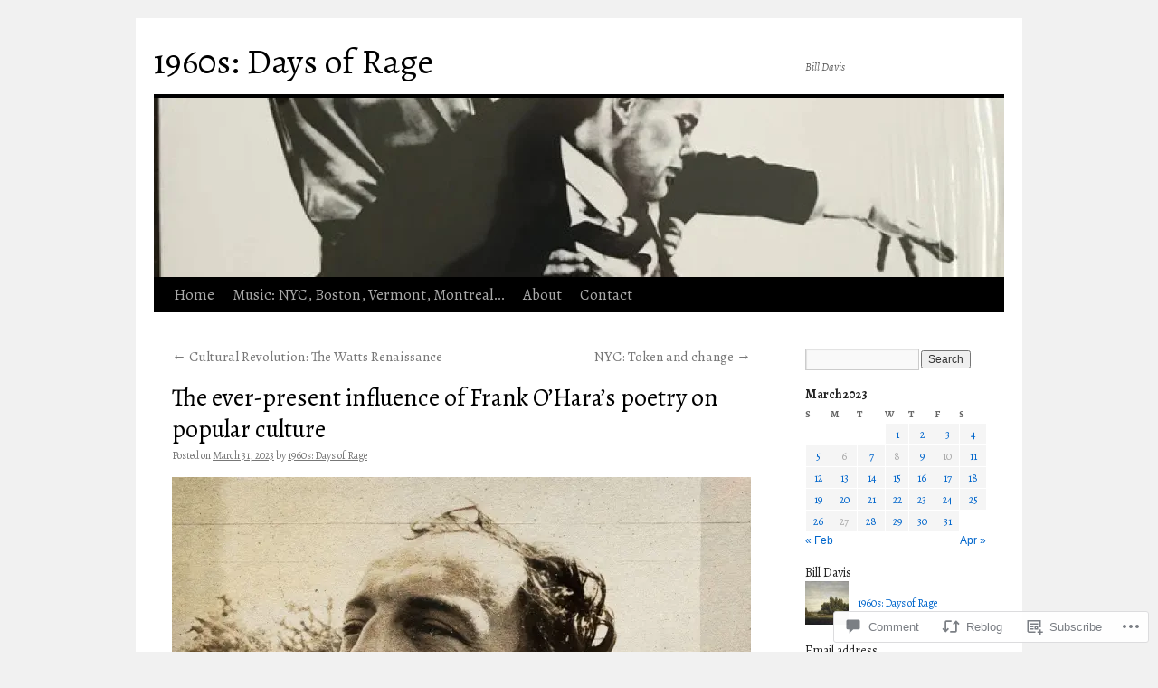

--- FILE ---
content_type: text/html; charset=UTF-8
request_url: https://1960sdaysofrage.wordpress.com/2023/03/31/the-ever-present-influence-of-frank-oharas-poetry-on-popular-culture/
body_size: 31044
content:
<!DOCTYPE html>
<html lang="en">
<head>
<meta charset="UTF-8" />
<title>
The ever-present influence of Frank O’Hara’s poetry on popular culture | 1960s: Days of Rage</title>
<link rel="profile" href="https://gmpg.org/xfn/11" />
<link rel="stylesheet" type="text/css" media="all" href="https://s0.wp.com/wp-content/themes/pub/twentyten/style.css?m=1659017451i&amp;ver=20190507" />
<link rel="pingback" href="https://1960sdaysofrage.wordpress.com/xmlrpc.php">
<script type="text/javascript">
  WebFontConfig = {"google":{"families":["Alegreya:r:latin,latin-ext","Alegreya:r,i,b,bi:latin,latin-ext"]},"api_url":"https:\/\/fonts-api.wp.com\/css"};
  (function() {
    var wf = document.createElement('script');
    wf.src = '/wp-content/plugins/custom-fonts/js/webfont.js';
    wf.type = 'text/javascript';
    wf.async = 'true';
    var s = document.getElementsByTagName('script')[0];
    s.parentNode.insertBefore(wf, s);
	})();
</script><style id="jetpack-custom-fonts-css">.wf-active #site-title{font-family:"Alegreya",serif;font-style:normal;font-weight:400}.wf-active #site-title{font-size:39px;font-style:normal;font-weight:400}.wf-active #site-title a{font-weight:400;font-style:normal}.wf-active .pingback a.url, .wf-active body{font-family:"Alegreya",serif}.wf-active #cancel-comment-reply-link, .wf-active #site-info, .wf-active #wp-calendar, .wf-active .comment-body thead th, .wf-active .comment-body tr th, .wf-active .comment-meta, .wf-active .entry-content label, .wf-active .entry-content thead th, .wf-active .entry-content tr th, .wf-active .entry-meta, .wf-active .entry-utility, .wf-active .form-allowed-tags, .wf-active .pingback p, .wf-active .reply, .wf-active .wp-caption-text{font-family:"Alegreya",serif}.wf-active h1, .wf-active h2, .wf-active h3, .wf-active h4, .wf-active h5, .wf-active h6{font-weight:400;font-family:"Alegreya",serif;font-style:normal}.wf-active .page-title span{font-family:"Alegreya",serif;font-style:normal;font-weight:400}.wf-active #access .menu, .wf-active #access div.menu ul, .wf-active #respond label, .wf-active .entry-title, .wf-active .navigation, .wf-active .page-title, .wf-active .widget-title, .wf-active h3#comments-title, .wf-active h3#reply-title{font-family:"Alegreya",serif;font-style:normal;font-weight:400}.wf-active #access .menu-header, .wf-active div.menu{font-size:16.9px;font-style:normal;font-weight:400}.wf-active .page-title{font-size:18.2px;font-weight:400;font-style:normal}.wf-active .page-title span{font-size:20.8px;font-style:normal;font-weight:400}.wf-active #content .entry-title{font-size:27.3px;font-weight:400;font-style:normal}.wf-active .navigation{font-size:15.6px;font-style:normal;font-weight:400}.wf-active h3#comments-title, .wf-active h3#reply-title{font-size:26px;font-weight:400;font-style:normal}.wf-active #respond label{font-size:15.6px;font-style:normal;font-weight:400}.wf-active .widget-title{font-weight:400;font-style:normal}</style>
<meta name='robots' content='max-image-preview:large' />
<link rel='dns-prefetch' href='//s0.wp.com' />
<link rel='dns-prefetch' href='//widgets.wp.com' />
<link rel='dns-prefetch' href='//wordpress.com' />
<link rel="alternate" type="application/rss+xml" title="1960s: Days of Rage &raquo; Feed" href="https://1960sdaysofrage.wordpress.com/feed/" />
<link rel="alternate" type="application/rss+xml" title="1960s: Days of Rage &raquo; Comments Feed" href="https://1960sdaysofrage.wordpress.com/comments/feed/" />
<link rel="alternate" type="application/rss+xml" title="1960s: Days of Rage &raquo; The ever-present influence of Frank O’Hara’s poetry on popular&nbsp;culture Comments Feed" href="https://1960sdaysofrage.wordpress.com/2023/03/31/the-ever-present-influence-of-frank-oharas-poetry-on-popular-culture/feed/" />
	<script type="text/javascript">
		/* <![CDATA[ */
		function addLoadEvent(func) {
			var oldonload = window.onload;
			if (typeof window.onload != 'function') {
				window.onload = func;
			} else {
				window.onload = function () {
					oldonload();
					func();
				}
			}
		}
		/* ]]> */
	</script>
	<link crossorigin='anonymous' rel='stylesheet' id='all-css-0-1' href='/_static/??-eJxtzEkKgDAMQNELWYNjcSGeRdog1Q7BpHh9UQRBXD74fDhImRQFo0DIinxeXGRYUWg222PgHCEkmz0y7OhnQasosXxUGuYC/o/ebfh+b135FMZKd02th77t1hMpiDR+&cssminify=yes' type='text/css' media='all' />
<style id='wp-emoji-styles-inline-css'>

	img.wp-smiley, img.emoji {
		display: inline !important;
		border: none !important;
		box-shadow: none !important;
		height: 1em !important;
		width: 1em !important;
		margin: 0 0.07em !important;
		vertical-align: -0.1em !important;
		background: none !important;
		padding: 0 !important;
	}
/*# sourceURL=wp-emoji-styles-inline-css */
</style>
<link crossorigin='anonymous' rel='stylesheet' id='all-css-2-1' href='/wp-content/plugins/gutenberg-core/v22.2.0/build/styles/block-library/style.css?m=1764855221i&cssminify=yes' type='text/css' media='all' />
<style id='wp-block-library-inline-css'>
.has-text-align-justify {
	text-align:justify;
}
.has-text-align-justify{text-align:justify;}

/*# sourceURL=wp-block-library-inline-css */
</style><style id='global-styles-inline-css'>
:root{--wp--preset--aspect-ratio--square: 1;--wp--preset--aspect-ratio--4-3: 4/3;--wp--preset--aspect-ratio--3-4: 3/4;--wp--preset--aspect-ratio--3-2: 3/2;--wp--preset--aspect-ratio--2-3: 2/3;--wp--preset--aspect-ratio--16-9: 16/9;--wp--preset--aspect-ratio--9-16: 9/16;--wp--preset--color--black: #000;--wp--preset--color--cyan-bluish-gray: #abb8c3;--wp--preset--color--white: #fff;--wp--preset--color--pale-pink: #f78da7;--wp--preset--color--vivid-red: #cf2e2e;--wp--preset--color--luminous-vivid-orange: #ff6900;--wp--preset--color--luminous-vivid-amber: #fcb900;--wp--preset--color--light-green-cyan: #7bdcb5;--wp--preset--color--vivid-green-cyan: #00d084;--wp--preset--color--pale-cyan-blue: #8ed1fc;--wp--preset--color--vivid-cyan-blue: #0693e3;--wp--preset--color--vivid-purple: #9b51e0;--wp--preset--color--blue: #0066cc;--wp--preset--color--medium-gray: #666;--wp--preset--color--light-gray: #f1f1f1;--wp--preset--gradient--vivid-cyan-blue-to-vivid-purple: linear-gradient(135deg,rgb(6,147,227) 0%,rgb(155,81,224) 100%);--wp--preset--gradient--light-green-cyan-to-vivid-green-cyan: linear-gradient(135deg,rgb(122,220,180) 0%,rgb(0,208,130) 100%);--wp--preset--gradient--luminous-vivid-amber-to-luminous-vivid-orange: linear-gradient(135deg,rgb(252,185,0) 0%,rgb(255,105,0) 100%);--wp--preset--gradient--luminous-vivid-orange-to-vivid-red: linear-gradient(135deg,rgb(255,105,0) 0%,rgb(207,46,46) 100%);--wp--preset--gradient--very-light-gray-to-cyan-bluish-gray: linear-gradient(135deg,rgb(238,238,238) 0%,rgb(169,184,195) 100%);--wp--preset--gradient--cool-to-warm-spectrum: linear-gradient(135deg,rgb(74,234,220) 0%,rgb(151,120,209) 20%,rgb(207,42,186) 40%,rgb(238,44,130) 60%,rgb(251,105,98) 80%,rgb(254,248,76) 100%);--wp--preset--gradient--blush-light-purple: linear-gradient(135deg,rgb(255,206,236) 0%,rgb(152,150,240) 100%);--wp--preset--gradient--blush-bordeaux: linear-gradient(135deg,rgb(254,205,165) 0%,rgb(254,45,45) 50%,rgb(107,0,62) 100%);--wp--preset--gradient--luminous-dusk: linear-gradient(135deg,rgb(255,203,112) 0%,rgb(199,81,192) 50%,rgb(65,88,208) 100%);--wp--preset--gradient--pale-ocean: linear-gradient(135deg,rgb(255,245,203) 0%,rgb(182,227,212) 50%,rgb(51,167,181) 100%);--wp--preset--gradient--electric-grass: linear-gradient(135deg,rgb(202,248,128) 0%,rgb(113,206,126) 100%);--wp--preset--gradient--midnight: linear-gradient(135deg,rgb(2,3,129) 0%,rgb(40,116,252) 100%);--wp--preset--font-size--small: 13px;--wp--preset--font-size--medium: 20px;--wp--preset--font-size--large: 36px;--wp--preset--font-size--x-large: 42px;--wp--preset--font-family--albert-sans: 'Albert Sans', sans-serif;--wp--preset--font-family--alegreya: Alegreya, serif;--wp--preset--font-family--arvo: Arvo, serif;--wp--preset--font-family--bodoni-moda: 'Bodoni Moda', serif;--wp--preset--font-family--bricolage-grotesque: 'Bricolage Grotesque', sans-serif;--wp--preset--font-family--cabin: Cabin, sans-serif;--wp--preset--font-family--chivo: Chivo, sans-serif;--wp--preset--font-family--commissioner: Commissioner, sans-serif;--wp--preset--font-family--cormorant: Cormorant, serif;--wp--preset--font-family--courier-prime: 'Courier Prime', monospace;--wp--preset--font-family--crimson-pro: 'Crimson Pro', serif;--wp--preset--font-family--dm-mono: 'DM Mono', monospace;--wp--preset--font-family--dm-sans: 'DM Sans', sans-serif;--wp--preset--font-family--dm-serif-display: 'DM Serif Display', serif;--wp--preset--font-family--domine: Domine, serif;--wp--preset--font-family--eb-garamond: 'EB Garamond', serif;--wp--preset--font-family--epilogue: Epilogue, sans-serif;--wp--preset--font-family--fahkwang: Fahkwang, sans-serif;--wp--preset--font-family--figtree: Figtree, sans-serif;--wp--preset--font-family--fira-sans: 'Fira Sans', sans-serif;--wp--preset--font-family--fjalla-one: 'Fjalla One', sans-serif;--wp--preset--font-family--fraunces: Fraunces, serif;--wp--preset--font-family--gabarito: Gabarito, system-ui;--wp--preset--font-family--ibm-plex-mono: 'IBM Plex Mono', monospace;--wp--preset--font-family--ibm-plex-sans: 'IBM Plex Sans', sans-serif;--wp--preset--font-family--ibarra-real-nova: 'Ibarra Real Nova', serif;--wp--preset--font-family--instrument-serif: 'Instrument Serif', serif;--wp--preset--font-family--inter: Inter, sans-serif;--wp--preset--font-family--josefin-sans: 'Josefin Sans', sans-serif;--wp--preset--font-family--jost: Jost, sans-serif;--wp--preset--font-family--libre-baskerville: 'Libre Baskerville', serif;--wp--preset--font-family--libre-franklin: 'Libre Franklin', sans-serif;--wp--preset--font-family--literata: Literata, serif;--wp--preset--font-family--lora: Lora, serif;--wp--preset--font-family--merriweather: Merriweather, serif;--wp--preset--font-family--montserrat: Montserrat, sans-serif;--wp--preset--font-family--newsreader: Newsreader, serif;--wp--preset--font-family--noto-sans-mono: 'Noto Sans Mono', sans-serif;--wp--preset--font-family--nunito: Nunito, sans-serif;--wp--preset--font-family--open-sans: 'Open Sans', sans-serif;--wp--preset--font-family--overpass: Overpass, sans-serif;--wp--preset--font-family--pt-serif: 'PT Serif', serif;--wp--preset--font-family--petrona: Petrona, serif;--wp--preset--font-family--piazzolla: Piazzolla, serif;--wp--preset--font-family--playfair-display: 'Playfair Display', serif;--wp--preset--font-family--plus-jakarta-sans: 'Plus Jakarta Sans', sans-serif;--wp--preset--font-family--poppins: Poppins, sans-serif;--wp--preset--font-family--raleway: Raleway, sans-serif;--wp--preset--font-family--roboto: Roboto, sans-serif;--wp--preset--font-family--roboto-slab: 'Roboto Slab', serif;--wp--preset--font-family--rubik: Rubik, sans-serif;--wp--preset--font-family--rufina: Rufina, serif;--wp--preset--font-family--sora: Sora, sans-serif;--wp--preset--font-family--source-sans-3: 'Source Sans 3', sans-serif;--wp--preset--font-family--source-serif-4: 'Source Serif 4', serif;--wp--preset--font-family--space-mono: 'Space Mono', monospace;--wp--preset--font-family--syne: Syne, sans-serif;--wp--preset--font-family--texturina: Texturina, serif;--wp--preset--font-family--urbanist: Urbanist, sans-serif;--wp--preset--font-family--work-sans: 'Work Sans', sans-serif;--wp--preset--spacing--20: 0.44rem;--wp--preset--spacing--30: 0.67rem;--wp--preset--spacing--40: 1rem;--wp--preset--spacing--50: 1.5rem;--wp--preset--spacing--60: 2.25rem;--wp--preset--spacing--70: 3.38rem;--wp--preset--spacing--80: 5.06rem;--wp--preset--shadow--natural: 6px 6px 9px rgba(0, 0, 0, 0.2);--wp--preset--shadow--deep: 12px 12px 50px rgba(0, 0, 0, 0.4);--wp--preset--shadow--sharp: 6px 6px 0px rgba(0, 0, 0, 0.2);--wp--preset--shadow--outlined: 6px 6px 0px -3px rgb(255, 255, 255), 6px 6px rgb(0, 0, 0);--wp--preset--shadow--crisp: 6px 6px 0px rgb(0, 0, 0);}:where(.is-layout-flex){gap: 0.5em;}:where(.is-layout-grid){gap: 0.5em;}body .is-layout-flex{display: flex;}.is-layout-flex{flex-wrap: wrap;align-items: center;}.is-layout-flex > :is(*, div){margin: 0;}body .is-layout-grid{display: grid;}.is-layout-grid > :is(*, div){margin: 0;}:where(.wp-block-columns.is-layout-flex){gap: 2em;}:where(.wp-block-columns.is-layout-grid){gap: 2em;}:where(.wp-block-post-template.is-layout-flex){gap: 1.25em;}:where(.wp-block-post-template.is-layout-grid){gap: 1.25em;}.has-black-color{color: var(--wp--preset--color--black) !important;}.has-cyan-bluish-gray-color{color: var(--wp--preset--color--cyan-bluish-gray) !important;}.has-white-color{color: var(--wp--preset--color--white) !important;}.has-pale-pink-color{color: var(--wp--preset--color--pale-pink) !important;}.has-vivid-red-color{color: var(--wp--preset--color--vivid-red) !important;}.has-luminous-vivid-orange-color{color: var(--wp--preset--color--luminous-vivid-orange) !important;}.has-luminous-vivid-amber-color{color: var(--wp--preset--color--luminous-vivid-amber) !important;}.has-light-green-cyan-color{color: var(--wp--preset--color--light-green-cyan) !important;}.has-vivid-green-cyan-color{color: var(--wp--preset--color--vivid-green-cyan) !important;}.has-pale-cyan-blue-color{color: var(--wp--preset--color--pale-cyan-blue) !important;}.has-vivid-cyan-blue-color{color: var(--wp--preset--color--vivid-cyan-blue) !important;}.has-vivid-purple-color{color: var(--wp--preset--color--vivid-purple) !important;}.has-black-background-color{background-color: var(--wp--preset--color--black) !important;}.has-cyan-bluish-gray-background-color{background-color: var(--wp--preset--color--cyan-bluish-gray) !important;}.has-white-background-color{background-color: var(--wp--preset--color--white) !important;}.has-pale-pink-background-color{background-color: var(--wp--preset--color--pale-pink) !important;}.has-vivid-red-background-color{background-color: var(--wp--preset--color--vivid-red) !important;}.has-luminous-vivid-orange-background-color{background-color: var(--wp--preset--color--luminous-vivid-orange) !important;}.has-luminous-vivid-amber-background-color{background-color: var(--wp--preset--color--luminous-vivid-amber) !important;}.has-light-green-cyan-background-color{background-color: var(--wp--preset--color--light-green-cyan) !important;}.has-vivid-green-cyan-background-color{background-color: var(--wp--preset--color--vivid-green-cyan) !important;}.has-pale-cyan-blue-background-color{background-color: var(--wp--preset--color--pale-cyan-blue) !important;}.has-vivid-cyan-blue-background-color{background-color: var(--wp--preset--color--vivid-cyan-blue) !important;}.has-vivid-purple-background-color{background-color: var(--wp--preset--color--vivid-purple) !important;}.has-black-border-color{border-color: var(--wp--preset--color--black) !important;}.has-cyan-bluish-gray-border-color{border-color: var(--wp--preset--color--cyan-bluish-gray) !important;}.has-white-border-color{border-color: var(--wp--preset--color--white) !important;}.has-pale-pink-border-color{border-color: var(--wp--preset--color--pale-pink) !important;}.has-vivid-red-border-color{border-color: var(--wp--preset--color--vivid-red) !important;}.has-luminous-vivid-orange-border-color{border-color: var(--wp--preset--color--luminous-vivid-orange) !important;}.has-luminous-vivid-amber-border-color{border-color: var(--wp--preset--color--luminous-vivid-amber) !important;}.has-light-green-cyan-border-color{border-color: var(--wp--preset--color--light-green-cyan) !important;}.has-vivid-green-cyan-border-color{border-color: var(--wp--preset--color--vivid-green-cyan) !important;}.has-pale-cyan-blue-border-color{border-color: var(--wp--preset--color--pale-cyan-blue) !important;}.has-vivid-cyan-blue-border-color{border-color: var(--wp--preset--color--vivid-cyan-blue) !important;}.has-vivid-purple-border-color{border-color: var(--wp--preset--color--vivid-purple) !important;}.has-vivid-cyan-blue-to-vivid-purple-gradient-background{background: var(--wp--preset--gradient--vivid-cyan-blue-to-vivid-purple) !important;}.has-light-green-cyan-to-vivid-green-cyan-gradient-background{background: var(--wp--preset--gradient--light-green-cyan-to-vivid-green-cyan) !important;}.has-luminous-vivid-amber-to-luminous-vivid-orange-gradient-background{background: var(--wp--preset--gradient--luminous-vivid-amber-to-luminous-vivid-orange) !important;}.has-luminous-vivid-orange-to-vivid-red-gradient-background{background: var(--wp--preset--gradient--luminous-vivid-orange-to-vivid-red) !important;}.has-very-light-gray-to-cyan-bluish-gray-gradient-background{background: var(--wp--preset--gradient--very-light-gray-to-cyan-bluish-gray) !important;}.has-cool-to-warm-spectrum-gradient-background{background: var(--wp--preset--gradient--cool-to-warm-spectrum) !important;}.has-blush-light-purple-gradient-background{background: var(--wp--preset--gradient--blush-light-purple) !important;}.has-blush-bordeaux-gradient-background{background: var(--wp--preset--gradient--blush-bordeaux) !important;}.has-luminous-dusk-gradient-background{background: var(--wp--preset--gradient--luminous-dusk) !important;}.has-pale-ocean-gradient-background{background: var(--wp--preset--gradient--pale-ocean) !important;}.has-electric-grass-gradient-background{background: var(--wp--preset--gradient--electric-grass) !important;}.has-midnight-gradient-background{background: var(--wp--preset--gradient--midnight) !important;}.has-small-font-size{font-size: var(--wp--preset--font-size--small) !important;}.has-medium-font-size{font-size: var(--wp--preset--font-size--medium) !important;}.has-large-font-size{font-size: var(--wp--preset--font-size--large) !important;}.has-x-large-font-size{font-size: var(--wp--preset--font-size--x-large) !important;}.has-albert-sans-font-family{font-family: var(--wp--preset--font-family--albert-sans) !important;}.has-alegreya-font-family{font-family: var(--wp--preset--font-family--alegreya) !important;}.has-arvo-font-family{font-family: var(--wp--preset--font-family--arvo) !important;}.has-bodoni-moda-font-family{font-family: var(--wp--preset--font-family--bodoni-moda) !important;}.has-bricolage-grotesque-font-family{font-family: var(--wp--preset--font-family--bricolage-grotesque) !important;}.has-cabin-font-family{font-family: var(--wp--preset--font-family--cabin) !important;}.has-chivo-font-family{font-family: var(--wp--preset--font-family--chivo) !important;}.has-commissioner-font-family{font-family: var(--wp--preset--font-family--commissioner) !important;}.has-cormorant-font-family{font-family: var(--wp--preset--font-family--cormorant) !important;}.has-courier-prime-font-family{font-family: var(--wp--preset--font-family--courier-prime) !important;}.has-crimson-pro-font-family{font-family: var(--wp--preset--font-family--crimson-pro) !important;}.has-dm-mono-font-family{font-family: var(--wp--preset--font-family--dm-mono) !important;}.has-dm-sans-font-family{font-family: var(--wp--preset--font-family--dm-sans) !important;}.has-dm-serif-display-font-family{font-family: var(--wp--preset--font-family--dm-serif-display) !important;}.has-domine-font-family{font-family: var(--wp--preset--font-family--domine) !important;}.has-eb-garamond-font-family{font-family: var(--wp--preset--font-family--eb-garamond) !important;}.has-epilogue-font-family{font-family: var(--wp--preset--font-family--epilogue) !important;}.has-fahkwang-font-family{font-family: var(--wp--preset--font-family--fahkwang) !important;}.has-figtree-font-family{font-family: var(--wp--preset--font-family--figtree) !important;}.has-fira-sans-font-family{font-family: var(--wp--preset--font-family--fira-sans) !important;}.has-fjalla-one-font-family{font-family: var(--wp--preset--font-family--fjalla-one) !important;}.has-fraunces-font-family{font-family: var(--wp--preset--font-family--fraunces) !important;}.has-gabarito-font-family{font-family: var(--wp--preset--font-family--gabarito) !important;}.has-ibm-plex-mono-font-family{font-family: var(--wp--preset--font-family--ibm-plex-mono) !important;}.has-ibm-plex-sans-font-family{font-family: var(--wp--preset--font-family--ibm-plex-sans) !important;}.has-ibarra-real-nova-font-family{font-family: var(--wp--preset--font-family--ibarra-real-nova) !important;}.has-instrument-serif-font-family{font-family: var(--wp--preset--font-family--instrument-serif) !important;}.has-inter-font-family{font-family: var(--wp--preset--font-family--inter) !important;}.has-josefin-sans-font-family{font-family: var(--wp--preset--font-family--josefin-sans) !important;}.has-jost-font-family{font-family: var(--wp--preset--font-family--jost) !important;}.has-libre-baskerville-font-family{font-family: var(--wp--preset--font-family--libre-baskerville) !important;}.has-libre-franklin-font-family{font-family: var(--wp--preset--font-family--libre-franklin) !important;}.has-literata-font-family{font-family: var(--wp--preset--font-family--literata) !important;}.has-lora-font-family{font-family: var(--wp--preset--font-family--lora) !important;}.has-merriweather-font-family{font-family: var(--wp--preset--font-family--merriweather) !important;}.has-montserrat-font-family{font-family: var(--wp--preset--font-family--montserrat) !important;}.has-newsreader-font-family{font-family: var(--wp--preset--font-family--newsreader) !important;}.has-noto-sans-mono-font-family{font-family: var(--wp--preset--font-family--noto-sans-mono) !important;}.has-nunito-font-family{font-family: var(--wp--preset--font-family--nunito) !important;}.has-open-sans-font-family{font-family: var(--wp--preset--font-family--open-sans) !important;}.has-overpass-font-family{font-family: var(--wp--preset--font-family--overpass) !important;}.has-pt-serif-font-family{font-family: var(--wp--preset--font-family--pt-serif) !important;}.has-petrona-font-family{font-family: var(--wp--preset--font-family--petrona) !important;}.has-piazzolla-font-family{font-family: var(--wp--preset--font-family--piazzolla) !important;}.has-playfair-display-font-family{font-family: var(--wp--preset--font-family--playfair-display) !important;}.has-plus-jakarta-sans-font-family{font-family: var(--wp--preset--font-family--plus-jakarta-sans) !important;}.has-poppins-font-family{font-family: var(--wp--preset--font-family--poppins) !important;}.has-raleway-font-family{font-family: var(--wp--preset--font-family--raleway) !important;}.has-roboto-font-family{font-family: var(--wp--preset--font-family--roboto) !important;}.has-roboto-slab-font-family{font-family: var(--wp--preset--font-family--roboto-slab) !important;}.has-rubik-font-family{font-family: var(--wp--preset--font-family--rubik) !important;}.has-rufina-font-family{font-family: var(--wp--preset--font-family--rufina) !important;}.has-sora-font-family{font-family: var(--wp--preset--font-family--sora) !important;}.has-source-sans-3-font-family{font-family: var(--wp--preset--font-family--source-sans-3) !important;}.has-source-serif-4-font-family{font-family: var(--wp--preset--font-family--source-serif-4) !important;}.has-space-mono-font-family{font-family: var(--wp--preset--font-family--space-mono) !important;}.has-syne-font-family{font-family: var(--wp--preset--font-family--syne) !important;}.has-texturina-font-family{font-family: var(--wp--preset--font-family--texturina) !important;}.has-urbanist-font-family{font-family: var(--wp--preset--font-family--urbanist) !important;}.has-work-sans-font-family{font-family: var(--wp--preset--font-family--work-sans) !important;}
/*# sourceURL=global-styles-inline-css */
</style>

<style id='classic-theme-styles-inline-css'>
/*! This file is auto-generated */
.wp-block-button__link{color:#fff;background-color:#32373c;border-radius:9999px;box-shadow:none;text-decoration:none;padding:calc(.667em + 2px) calc(1.333em + 2px);font-size:1.125em}.wp-block-file__button{background:#32373c;color:#fff;text-decoration:none}
/*# sourceURL=/wp-includes/css/classic-themes.min.css */
</style>
<link crossorigin='anonymous' rel='stylesheet' id='all-css-4-1' href='/_static/??-eJx9j9sOwjAIhl/ISjTzdGF8FNMD0c7RNYVuPr4sy27U7IbADx8/wJiN75NgEqBqclcfMTH4vqDqlK2AThCGaLFD0rGtZ97Af2yM4YGiOC+5EXyvI1ltjHO5ILPRSLGSkad68RrXomTrX0alecXcAK5p6d0HTKEvYKv0ZEWi/6GAiwdXYxdgwOLUWcXpS/6up1tudN2djud9c2maQ/sBK5V29A==&cssminify=yes' type='text/css' media='all' />
<link rel='stylesheet' id='verbum-gutenberg-css-css' href='https://widgets.wp.com/verbum-block-editor/block-editor.css?ver=1738686361' media='all' />
<link crossorigin='anonymous' rel='stylesheet' id='all-css-6-1' href='/_static/??-eJyNjuEKwjAMhF/IGgdO3A/xWbYSa1zblDWl7O2NCjoVxH+5L7nLQU3GchSMAqGY5IujmMFyCIqMpxFV5Q+yVrICgshC6s7P4bFYZMoZgyakMoBUBbNSGDzb8c/bLLNHU5P+/zIsCk+ooU5Hd2/7kr9MDtlolV6I45swJ9/TdLMew6HZNZtt27X77nIFFpJxPw==&cssminify=yes' type='text/css' media='all' />
<style id='jetpack-global-styles-frontend-style-inline-css'>
:root { --font-headings: unset; --font-base: unset; --font-headings-default: -apple-system,BlinkMacSystemFont,"Segoe UI",Roboto,Oxygen-Sans,Ubuntu,Cantarell,"Helvetica Neue",sans-serif; --font-base-default: -apple-system,BlinkMacSystemFont,"Segoe UI",Roboto,Oxygen-Sans,Ubuntu,Cantarell,"Helvetica Neue",sans-serif;}
/*# sourceURL=jetpack-global-styles-frontend-style-inline-css */
</style>
<link crossorigin='anonymous' rel='stylesheet' id='all-css-8-1' href='/wp-content/themes/h4/global.css?m=1420737423i&cssminify=yes' type='text/css' media='all' />
<script type="text/javascript" id="jetpack_related-posts-js-extra">
/* <![CDATA[ */
var related_posts_js_options = {"post_heading":"h4"};
//# sourceURL=jetpack_related-posts-js-extra
/* ]]> */
</script>
<script type="text/javascript" id="wpcom-actionbar-placeholder-js-extra">
/* <![CDATA[ */
var actionbardata = {"siteID":"128356316","postID":"19703","siteURL":"https://1960sdaysofrage.wordpress.com","xhrURL":"https://1960sdaysofrage.wordpress.com/wp-admin/admin-ajax.php","nonce":"199f90c4eb","isLoggedIn":"","statusMessage":"","subsEmailDefault":"instantly","proxyScriptUrl":"https://s0.wp.com/wp-content/js/wpcom-proxy-request.js?m=1513050504i&amp;ver=20211021","shortlink":"https://wp.me/p8Gzla-57N","i18n":{"followedText":"New posts from this site will now appear in your \u003Ca href=\"https://wordpress.com/reader\"\u003EReader\u003C/a\u003E","foldBar":"Collapse this bar","unfoldBar":"Expand this bar","shortLinkCopied":"Shortlink copied to clipboard."}};
//# sourceURL=wpcom-actionbar-placeholder-js-extra
/* ]]> */
</script>
<script type="text/javascript" id="jetpack-mu-wpcom-settings-js-before">
/* <![CDATA[ */
var JETPACK_MU_WPCOM_SETTINGS = {"assetsUrl":"https://s0.wp.com/wp-content/mu-plugins/jetpack-mu-wpcom-plugin/sun/jetpack_vendor/automattic/jetpack-mu-wpcom/src/build/"};
//# sourceURL=jetpack-mu-wpcom-settings-js-before
/* ]]> */
</script>
<script crossorigin='anonymous' type='text/javascript'  src='/_static/??/wp-content/mu-plugins/jetpack-plugin/sun/_inc/build/related-posts/related-posts.min.js,/wp-content/js/rlt-proxy.js?m=1755011788j'></script>
<script type="text/javascript" id="rlt-proxy-js-after">
/* <![CDATA[ */
	rltInitialize( {"token":null,"iframeOrigins":["https:\/\/widgets.wp.com"]} );
//# sourceURL=rlt-proxy-js-after
/* ]]> */
</script>
<link rel="EditURI" type="application/rsd+xml" title="RSD" href="https://1960sdaysofrage.wordpress.com/xmlrpc.php?rsd" />
<meta name="generator" content="WordPress.com" />
<link rel="canonical" href="https://1960sdaysofrage.wordpress.com/2023/03/31/the-ever-present-influence-of-frank-oharas-poetry-on-popular-culture/" />
<link rel='shortlink' href='https://wp.me/p8Gzla-57N' />
<link rel="alternate" type="application/json+oembed" href="https://public-api.wordpress.com/oembed/?format=json&amp;url=https%3A%2F%2F1960sdaysofrage.wordpress.com%2F2023%2F03%2F31%2Fthe-ever-present-influence-of-frank-oharas-poetry-on-popular-culture%2F&amp;for=wpcom-auto-discovery" /><link rel="alternate" type="application/xml+oembed" href="https://public-api.wordpress.com/oembed/?format=xml&amp;url=https%3A%2F%2F1960sdaysofrage.wordpress.com%2F2023%2F03%2F31%2Fthe-ever-present-influence-of-frank-oharas-poetry-on-popular-culture%2F&amp;for=wpcom-auto-discovery" />
<!-- Jetpack Open Graph Tags -->
<meta property="og:type" content="article" />
<meta property="og:title" content="The ever-present influence of Frank O’Hara’s poetry on popular culture" />
<meta property="og:url" content="https://1960sdaysofrage.wordpress.com/2023/03/31/the-ever-present-influence-of-frank-oharas-poetry-on-popular-culture/" />
<meta property="og:description" content="&#8220;Alongside poets such as Barbara Guest, John Ashbery, and Kenneth Koch, Frank O’Hara was a leading figure in the New York School of Poets, active during the 1950s and 1960s. As an art curator…" />
<meta property="article:published_time" content="2023-03-31T22:40:50+00:00" />
<meta property="article:modified_time" content="2023-03-31T22:40:50+00:00" />
<meta property="og:site_name" content="1960s: Days of Rage" />
<meta property="og:image" content="https://1960sdaysofrage.wordpress.com/wp-content/uploads/2023/03/0frank-ohara-american-poet-1950s-far-out-magazine-f-1140x855-1.jpg?w=640" />
<meta property="og:image:width" content="640" />
<meta property="og:image:height" content="480" />
<meta property="og:image:alt" content="" />
<meta property="og:locale" content="en_US" />
<meta property="fb:app_id" content="249643311490" />
<meta property="article:publisher" content="https://www.facebook.com/WordPresscom" />
<meta name="twitter:text:title" content="The ever-present influence of Frank O’Hara’s poetry on popular&nbsp;culture" />
<meta name="twitter:image" content="https://1960sdaysofrage.wordpress.com/wp-content/uploads/2023/03/0frank-ohara-american-poet-1950s-far-out-magazine-f-1140x855-1.jpg?w=640" />
<meta name="twitter:card" content="summary_large_image" />

<!-- End Jetpack Open Graph Tags -->
<link rel="shortcut icon" type="image/x-icon" href="https://s0.wp.com/i/favicon.ico?m=1713425267i" sizes="16x16 24x24 32x32 48x48" />
<link rel="icon" type="image/x-icon" href="https://s0.wp.com/i/favicon.ico?m=1713425267i" sizes="16x16 24x24 32x32 48x48" />
<link rel="apple-touch-icon" href="https://s0.wp.com/i/webclip.png?m=1713868326i" />
<link rel="search" type="application/opensearchdescription+xml" href="https://1960sdaysofrage.wordpress.com/osd.xml" title="1960s: Days of Rage" />
<link rel="search" type="application/opensearchdescription+xml" href="https://s1.wp.com/opensearch.xml" title="WordPress.com" />
<meta name="description" content="&quot;Alongside poets such as Barbara Guest, John Ashbery, and Kenneth Koch, Frank O’Hara was a leading figure in the New York School of Poets, active during the 1950s and 1960s. As an art curator at the Museum of Modern Art, O’Hara bridged a gap between the city’s poets and artists, often writing during his lunch&hellip;" />
<link crossorigin='anonymous' rel='stylesheet' id='all-css-0-3' href='/_static/??-eJyVjssKwkAMRX/INowP1IX4KdKmg6SdScJkQn+/FR/gTpfncjhcmLVB4Rq5QvZGk9+JDcZYtcPpxWDOcCNG6JPgZGAzaSwtmm3g50CWwVM0wK6IW0wf5z382XseckrDir1hIa0kq/tFbSZ+hK/5Eo6H3fkU9mE7Lr2lXSA=&cssminify=yes' type='text/css' media='all' />
</head>

<body class="wp-singular post-template-default single single-post postid-19703 single-format-standard custom-background wp-theme-pubtwentyten customizer-styles-applied single-author jetpack-reblog-enabled custom-colors">
<div id="wrapper" class="hfeed">
	<div id="header">
		<div id="masthead">
			<div id="branding" role="banner">
								<div id="site-title">
					<span>
						<a href="https://1960sdaysofrage.wordpress.com/" title="1960s: Days of Rage" rel="home">1960s: Days of Rage</a>
					</span>
				</div>
				<div id="site-description">Bill Davis</div>

									<a class="home-link" href="https://1960sdaysofrage.wordpress.com/" title="1960s: Days of Rage" rel="home">
						<img src="https://1960sdaysofrage.wordpress.com/wp-content/uploads/2025/11/cropped-0glenn6341820-1599649867c65ca1db23a67c65ca1db23b174105308967c65ca1db23d.jpg.webp" width="940" height="198" alt="" />
					</a>
								</div><!-- #branding -->

			<div id="access" role="navigation">
								<div class="skip-link screen-reader-text"><a href="#content" title="Skip to content">Skip to content</a></div>
				<div class="menu"><ul>
<li ><a href="https://1960sdaysofrage.wordpress.com/">Home</a></li><li class="page_item page-item-31587"><a href="https://1960sdaysofrage.wordpress.com/music-nyc-boston-vermont-montreal/">Music: NYC, Boston, Vermont,&nbsp;Montreal…</a></li>
<li class="page_item page-item-2"><a href="https://1960sdaysofrage.wordpress.com/about/">About</a></li>
<li class="page_item page-item-3"><a href="https://1960sdaysofrage.wordpress.com/contact/">Contact</a></li>
</ul></div>
			</div><!-- #access -->
		</div><!-- #masthead -->
	</div><!-- #header -->

	<div id="main">

		<div id="container">
			<div id="content" role="main">

			

				<div id="nav-above" class="navigation">
					<div class="nav-previous"><a href="https://1960sdaysofrage.wordpress.com/2023/03/30/cultural-revolution-the-watts-renaissance/" rel="prev"><span class="meta-nav">&larr;</span> Cultural Revolution: The Watts&nbsp;Renaissance</a></div>
					<div class="nav-next"><a href="https://1960sdaysofrage.wordpress.com/2023/04/01/nyc-token-and-change/" rel="next">NYC: Token and&nbsp;change <span class="meta-nav">&rarr;</span></a></div>
				</div><!-- #nav-above -->

				<div id="post-19703" class="post-19703 post type-post status-publish format-standard hentry category-poetry tag-poetry">
											<h2 class="entry-title"><a href="https://1960sdaysofrage.wordpress.com/2023/03/31/the-ever-present-influence-of-frank-oharas-poetry-on-popular-culture/" rel="bookmark">The ever-present influence of Frank O’Hara’s poetry on popular&nbsp;culture</a></h2>					
					<div class="entry-meta">
						<span class="meta-prep meta-prep-author">Posted on</span> <a href="https://1960sdaysofrage.wordpress.com/2023/03/31/the-ever-present-influence-of-frank-oharas-poetry-on-popular-culture/" title="10:40 pm" rel="bookmark"><span class="entry-date">March 31, 2023</span></a> <span class="meta-sep">by</span> <span class="author vcard"><a class="url fn n" href="https://1960sdaysofrage.wordpress.com/author/billdavis1234/" title="View all posts by 1960s: Days of Rage">1960s: Days of Rage</a></span>					</div><!-- .entry-meta -->

					<div class="entry-content">
						<p><img data-attachment-id="19704" data-permalink="https://1960sdaysofrage.wordpress.com/2023/03/31/the-ever-present-influence-of-frank-oharas-poetry-on-popular-culture/_0frank-ohara-american-poet-1950s-far-out-magazine-f-1140x855/" data-orig-file="https://1960sdaysofrage.wordpress.com/wp-content/uploads/2023/03/0frank-ohara-american-poet-1950s-far-out-magazine-f-1140x855-1.jpg" data-orig-size="1140,855" data-comments-opened="1" data-image-meta="{&quot;aperture&quot;:&quot;0&quot;,&quot;credit&quot;:&quot;&quot;,&quot;camera&quot;:&quot;&quot;,&quot;caption&quot;:&quot;&quot;,&quot;created_timestamp&quot;:&quot;0&quot;,&quot;copyright&quot;:&quot;&quot;,&quot;focal_length&quot;:&quot;0&quot;,&quot;iso&quot;:&quot;0&quot;,&quot;shutter_speed&quot;:&quot;0&quot;,&quot;title&quot;:&quot;&quot;,&quot;orientation&quot;:&quot;0&quot;}" data-image-title="_0Frank-OHara-American-Poet-1950s-Far-Out-Magazine-F-1140&amp;#215;855" data-image-description="" data-image-caption="" data-medium-file="https://1960sdaysofrage.wordpress.com/wp-content/uploads/2023/03/0frank-ohara-american-poet-1950s-far-out-magazine-f-1140x855-1.jpg?w=300" data-large-file="https://1960sdaysofrage.wordpress.com/wp-content/uploads/2023/03/0frank-ohara-american-poet-1950s-far-out-magazine-f-1140x855-1.jpg?w=640" class="alignnone size-large wp-image-19704" src="https://1960sdaysofrage.wordpress.com/wp-content/uploads/2023/03/0frank-ohara-american-poet-1950s-far-out-magazine-f-1140x855-1.jpg?w=640&#038;h=480" alt="" width="640" height="480" srcset="https://1960sdaysofrage.wordpress.com/wp-content/uploads/2023/03/0frank-ohara-american-poet-1950s-far-out-magazine-f-1140x855-1.jpg?w=640 640w, https://1960sdaysofrage.wordpress.com/wp-content/uploads/2023/03/0frank-ohara-american-poet-1950s-far-out-magazine-f-1140x855-1.jpg?w=150 150w, https://1960sdaysofrage.wordpress.com/wp-content/uploads/2023/03/0frank-ohara-american-poet-1950s-far-out-magazine-f-1140x855-1.jpg?w=300 300w, https://1960sdaysofrage.wordpress.com/wp-content/uploads/2023/03/0frank-ohara-american-poet-1950s-far-out-magazine-f-1140x855-1.jpg?w=768 768w, https://1960sdaysofrage.wordpress.com/wp-content/uploads/2023/03/0frank-ohara-american-poet-1950s-far-out-magazine-f-1140x855-1.jpg?w=1024 1024w, https://1960sdaysofrage.wordpress.com/wp-content/uploads/2023/03/0frank-ohara-american-poet-1950s-far-out-magazine-f-1140x855-1.jpg 1140w" sizes="(max-width: 640px) 100vw, 640px" />&#8220;Alongside poets such as Barbara Guest, John Ashbery, and Kenneth Koch, Frank O’Hara was a leading figure in the New York School of Poets, active during the 1950s and <a title="" href="https://faroutmagazine.co.uk/tags/1960s" target="_blank" rel="noopener">1960s</a>. As an art curator at the Museum of Modern Art, O’Hara bridged a gap between the city’s poets and artists, often writing during his lunch breaks, resulting in his seminal 1964 collection, <em>Lunch Poems</em>. His deep involvement in the art world informed his poetry, as did his life in New York, capturing everyday moments and conversations with beauty and celebration. Perhaps his most famous poem, ‘Having a Coke With You’ epitomises O’Hara’s delighting attitudes best. He writes: &#8216;I look at you and I would rather look at you than all the portraits in the world/ except possibly for the Polish Rider occasionally and anyway it’s in the Frick/ which thank heavens you haven’t gone to yet so we can go together for the first time&#8217;. O’Hara has<a title="" href="https://faroutmagazine.co.uk/your-favourite-rock-n-roll-artists-favourite-books/" target="_blank" rel="noopener"> left a significant legacy</a> hanging over pop culture, his words mirroring a transformative period in American society. His appreciation for others, art and music, and New York City is evident in every poem, epitomising an era of postwar hopefulness and innovation. O’Hara’s poems are imbued with cultural and geographical references, which submerge the reader into his world while also giving them a sense of universality. His references to the mundane are utterly charming, for example, in ‘A Step Away from Them’: &#8216;It’s my lunch hour, so I go/ for a walk among the hum-colored/ cabs. First, down the sidewalk/ where laborers feed their dirty/glistening torsos sandwiches&#8217;. &#8230; Thus, it is only natural that O’Hara’s approach to capturing the everyday has been adopted by other artists, often adapting the poet’s ideas to other mediums, such as film and music. Greta Gerwig, director of the beautiful coming-of-age tale <em>Lady Bird</em>, cites <em>Lunch Poems</em> as a major inspiration for the film. Saoirse Ronan plays the eponymous protagonist, a teenage girl living in Sacramento, dreaming of escape from her suburban life to expansive and alluring New York City, the place that defined so much of O’Hara’s work. &#8230;&#8221;<br />
<a href="https://faroutmagazine.co.uk/influence-of-frank-ohara/">Far Out</a><br />
<a href="https://brooklynrail.org/2014/06/art/into-a-future-of-his-choice-catching-up-with-frank-ohara">Brooklyn Rail &#8211; Into a Future of His Choice: Catching Up with Frank O’Hara</a><br />
<a href="https://www.youtube.com/watch?v=89pOmcTVbTY"><strong>YouTube: </strong>USA: Poetry Episode Frank O&#8217;Hara and Ed Sanders</a> 30:17</p>
<h5><em><img data-attachment-id="19706" data-permalink="https://1960sdaysofrage.wordpress.com/2023/03/31/the-ever-present-influence-of-frank-oharas-poetry-on-popular-culture/_0train/" data-orig-file="https://1960sdaysofrage.wordpress.com/wp-content/uploads/2023/03/0train.jpg" data-orig-size="500,518" data-comments-opened="1" data-image-meta="{&quot;aperture&quot;:&quot;0&quot;,&quot;credit&quot;:&quot;&quot;,&quot;camera&quot;:&quot;&quot;,&quot;caption&quot;:&quot;&quot;,&quot;created_timestamp&quot;:&quot;0&quot;,&quot;copyright&quot;:&quot;&quot;,&quot;focal_length&quot;:&quot;0&quot;,&quot;iso&quot;:&quot;0&quot;,&quot;shutter_speed&quot;:&quot;0&quot;,&quot;title&quot;:&quot;&quot;,&quot;orientation&quot;:&quot;0&quot;}" data-image-title="_0train" data-image-description="" data-image-caption="" data-medium-file="https://1960sdaysofrage.wordpress.com/wp-content/uploads/2023/03/0train.jpg?w=290" data-large-file="https://1960sdaysofrage.wordpress.com/wp-content/uploads/2023/03/0train.jpg?w=500" class="alignnone wp-image-19706" src="https://1960sdaysofrage.wordpress.com/wp-content/uploads/2023/03/0train.jpg?w=638&#038;h=661" alt="" width="638" height="661" srcset="https://1960sdaysofrage.wordpress.com/wp-content/uploads/2023/03/0train.jpg 500w, https://1960sdaysofrage.wordpress.com/wp-content/uploads/2023/03/0train.jpg?w=145&amp;h=150 145w, https://1960sdaysofrage.wordpress.com/wp-content/uploads/2023/03/0train.jpg?w=290&amp;h=300 290w" sizes="(max-width: 638px) 100vw, 638px" />1964. Image courtesy of Bill Berkson.</em></h5>
<div id="jp-post-flair" class="sharedaddy sd-like-enabled"><div class='sharedaddy sd-block sd-like jetpack-likes-widget-wrapper jetpack-likes-widget-unloaded' id='like-post-wrapper-128356316-19703-69721ec6e1532' data-src='//widgets.wp.com/likes/index.html?ver=20260122#blog_id=128356316&amp;post_id=19703&amp;origin=1960sdaysofrage.wordpress.com&amp;obj_id=128356316-19703-69721ec6e1532' data-name='like-post-frame-128356316-19703-69721ec6e1532' data-title='Like or Reblog'><div class='likes-widget-placeholder post-likes-widget-placeholder' style='height: 55px;'><span class='button'><span>Like</span></span> <span class='loading'>Loading...</span></div><span class='sd-text-color'></span><a class='sd-link-color'></a></div>
<div id='jp-relatedposts' class='jp-relatedposts' >
	<h3 class="jp-relatedposts-headline"><em>Related</em></h3>
</div></div>											</div><!-- .entry-content -->

							<div id="entry-author-info">
						<div id="author-avatar">
							<img referrerpolicy="no-referrer" alt='Unknown&#039;s avatar' src='https://1.gravatar.com/avatar/a709a9af92fc20adfdc7e7b4e8aa3f7de9e90084065bfd8037a82b21f43c28d9?s=60&#038;d=identicon&#038;r=G' srcset='https://1.gravatar.com/avatar/a709a9af92fc20adfdc7e7b4e8aa3f7de9e90084065bfd8037a82b21f43c28d9?s=60&#038;d=identicon&#038;r=G 1x, https://1.gravatar.com/avatar/a709a9af92fc20adfdc7e7b4e8aa3f7de9e90084065bfd8037a82b21f43c28d9?s=90&#038;d=identicon&#038;r=G 1.5x, https://1.gravatar.com/avatar/a709a9af92fc20adfdc7e7b4e8aa3f7de9e90084065bfd8037a82b21f43c28d9?s=120&#038;d=identicon&#038;r=G 2x, https://1.gravatar.com/avatar/a709a9af92fc20adfdc7e7b4e8aa3f7de9e90084065bfd8037a82b21f43c28d9?s=180&#038;d=identicon&#038;r=G 3x, https://1.gravatar.com/avatar/a709a9af92fc20adfdc7e7b4e8aa3f7de9e90084065bfd8037a82b21f43c28d9?s=240&#038;d=identicon&#038;r=G 4x' class='avatar avatar-60' height='60' width='60' decoding='async' />						</div><!-- #author-avatar -->
						<div id="author-description">
							<h2>
							About 1960s: Days of Rage							</h2>
							Bill Davis - 1960s: Days of Rage							<div id="author-link">
								<a href="https://1960sdaysofrage.wordpress.com/author/billdavis1234/" rel="author">
									View all posts by 1960s: Days of Rage <span class="meta-nav">&rarr;</span>								</a>
							</div><!-- #author-link	-->
						</div><!-- #author-description -->
					</div><!-- #entry-author-info -->

						<div class="entry-utility">
							This entry was posted in <a href="https://1960sdaysofrage.wordpress.com/category/poetry/" rel="category tag">Poetry</a> and tagged <a href="https://1960sdaysofrage.wordpress.com/tag/poetry/" rel="tag">Poetry</a>. Bookmark the <a href="https://1960sdaysofrage.wordpress.com/2023/03/31/the-ever-present-influence-of-frank-oharas-poetry-on-popular-culture/" title="Permalink to The ever-present influence of Frank O’Hara’s poetry on popular&nbsp;culture" rel="bookmark">permalink</a>.													</div><!-- .entry-utility -->
					</div><!-- #post-19703 -->

				<div id="nav-below" class="navigation">
					<div class="nav-previous"><a href="https://1960sdaysofrage.wordpress.com/2023/03/30/cultural-revolution-the-watts-renaissance/" rel="prev"><span class="meta-nav">&larr;</span> Cultural Revolution: The Watts&nbsp;Renaissance</a></div>
					<div class="nav-next"><a href="https://1960sdaysofrage.wordpress.com/2023/04/01/nyc-token-and-change/" rel="next">NYC: Token and&nbsp;change <span class="meta-nav">&rarr;</span></a></div>
				</div><!-- #nav-below -->

				
			<div id="comments">


			<h3 id="comments-title">
			1 Response to <em>The ever-present influence of Frank O’Hara’s poetry on popular&nbsp;culture</em>			</h3>


			<ol class="commentlist">
						<li class="comment byuser comment-author-deanramser even thread-even depth-1" id="li-comment-6872">
		<div id="comment-6872">
			<div class="comment-author vcard">
				<img referrerpolicy="no-referrer" alt='Dr. Dean Albert Ramser&#039;s avatar' src='https://2.gravatar.com/avatar/eeb2265f8b9fa63378c38027409d073a67c821bb19d1ce8f2d5430acbd7cd521?s=40&#038;d=identicon&#038;r=G' srcset='https://2.gravatar.com/avatar/eeb2265f8b9fa63378c38027409d073a67c821bb19d1ce8f2d5430acbd7cd521?s=40&#038;d=identicon&#038;r=G 1x, https://2.gravatar.com/avatar/eeb2265f8b9fa63378c38027409d073a67c821bb19d1ce8f2d5430acbd7cd521?s=60&#038;d=identicon&#038;r=G 1.5x, https://2.gravatar.com/avatar/eeb2265f8b9fa63378c38027409d073a67c821bb19d1ce8f2d5430acbd7cd521?s=80&#038;d=identicon&#038;r=G 2x, https://2.gravatar.com/avatar/eeb2265f8b9fa63378c38027409d073a67c821bb19d1ce8f2d5430acbd7cd521?s=120&#038;d=identicon&#038;r=G 3x, https://2.gravatar.com/avatar/eeb2265f8b9fa63378c38027409d073a67c821bb19d1ce8f2d5430acbd7cd521?s=160&#038;d=identicon&#038;r=G 4x' class='avatar avatar-40' height='40' width='40' loading='lazy' decoding='async' />				<cite class="fn"><a href="http://deanramser.wordpress.com" class="url" rel="ugc external nofollow">Dr. Dean Albert Ramser</a></cite> <span class="says">says:</span>			</div><!-- .comment-author .vcard -->

				
				
			<div class="comment-meta commentmetadata"><a href="https://1960sdaysofrage.wordpress.com/2023/03/31/the-ever-present-influence-of-frank-oharas-poetry-on-popular-culture/#comment-6872">
				March 31, 2023 at 11:28 pm</a>			</div><!-- .comment-meta .commentmetadata -->

			<div class="comment-body"><p>Reblogged this on <a href="https://deanramser.com/2023/03/31/the-ever-present-influence-of-frank-oharas-poetry-on-popular-culture/" rel="nofollow ugc">                                                         dean ramser</a>.</p>
<p id="comment-like-6872" data-liked=comment-not-liked class="comment-likes comment-not-liked"><a href="https://1960sdaysofrage.wordpress.com/2023/03/31/the-ever-present-influence-of-frank-oharas-poetry-on-popular-culture/?like_comment=6872&#038;_wpnonce=626f2e3c64" class="comment-like-link needs-login" rel="nofollow" data-blog="128356316"><span>Like</span></a><span id="comment-like-count-6872" class="comment-like-feedback">Like</span></p>
</div>

			<div class="reply">
				<a rel="nofollow" class="comment-reply-link" href="https://1960sdaysofrage.wordpress.com/2023/03/31/the-ever-present-influence-of-frank-oharas-poetry-on-popular-culture/?replytocom=6872#respond" data-commentid="6872" data-postid="19703" data-belowelement="comment-6872" data-respondelement="respond" data-replyto="Reply to Dr. Dean Albert Ramser" aria-label="Reply to Dr. Dean Albert Ramser">Reply</a>			</div><!-- .reply -->
		</div><!-- #comment-##  -->

				</li><!-- #comment-## -->
			</ol>


	

	<div id="respond" class="comment-respond">
		<h3 id="reply-title" class="comment-reply-title">Leave a comment <small><a rel="nofollow" id="cancel-comment-reply-link" href="/2023/03/31/the-ever-present-influence-of-frank-oharas-poetry-on-popular-culture/#respond" style="display:none;">Cancel reply</a></small></h3><form action="https://1960sdaysofrage.wordpress.com/wp-comments-post.php" method="post" id="commentform" class="comment-form">


<div class="comment-form__verbum transparent"></div><div class="verbum-form-meta"><input type='hidden' name='comment_post_ID' value='19703' id='comment_post_ID' />
<input type='hidden' name='comment_parent' id='comment_parent' value='0' />

			<input type="hidden" name="highlander_comment_nonce" id="highlander_comment_nonce" value="996df6b469" />
			<input type="hidden" name="verbum_show_subscription_modal" value="" /></div><p style="display: none;"><input type="hidden" id="akismet_comment_nonce" name="akismet_comment_nonce" value="a06439fb82" /></p><p style="display: none !important;" class="akismet-fields-container" data-prefix="ak_"><label>&#916;<textarea name="ak_hp_textarea" cols="45" rows="8" maxlength="100"></textarea></label><input type="hidden" id="ak_js_1" name="ak_js" value="196"/><script type="text/javascript">
/* <![CDATA[ */
document.getElementById( "ak_js_1" ).setAttribute( "value", ( new Date() ).getTime() );
/* ]]> */
</script>
</p></form>	</div><!-- #respond -->
	
</div><!-- #comments -->

	
			</div><!-- #content -->
		</div><!-- #container -->


		<div id="primary" class="widget-area" role="complementary">
						<ul class="xoxo">

<li id="search-3" class="widget-container widget_search"><form role="search" method="get" id="searchform" class="searchform" action="https://1960sdaysofrage.wordpress.com/">
				<div>
					<label class="screen-reader-text" for="s">Search for:</label>
					<input type="text" value="" name="s" id="s" />
					<input type="submit" id="searchsubmit" value="Search" />
				</div>
			</form></li><li id="calendar-4" class="widget-container widget_calendar"><div id="calendar_wrap" class="calendar_wrap"><table id="wp-calendar" class="wp-calendar-table">
	<caption>March 2023</caption>
	<thead>
	<tr>
		<th scope="col" aria-label="Sunday">S</th>
		<th scope="col" aria-label="Monday">M</th>
		<th scope="col" aria-label="Tuesday">T</th>
		<th scope="col" aria-label="Wednesday">W</th>
		<th scope="col" aria-label="Thursday">T</th>
		<th scope="col" aria-label="Friday">F</th>
		<th scope="col" aria-label="Saturday">S</th>
	</tr>
	</thead>
	<tbody>
	<tr>
		<td colspan="3" class="pad">&nbsp;</td><td><a href="https://1960sdaysofrage.wordpress.com/2023/03/01/" aria-label="Posts published on March 1, 2023">1</a></td><td><a href="https://1960sdaysofrage.wordpress.com/2023/03/02/" aria-label="Posts published on March 2, 2023">2</a></td><td><a href="https://1960sdaysofrage.wordpress.com/2023/03/03/" aria-label="Posts published on March 3, 2023">3</a></td><td><a href="https://1960sdaysofrage.wordpress.com/2023/03/04/" aria-label="Posts published on March 4, 2023">4</a></td>
	</tr>
	<tr>
		<td><a href="https://1960sdaysofrage.wordpress.com/2023/03/05/" aria-label="Posts published on March 5, 2023">5</a></td><td>6</td><td><a href="https://1960sdaysofrage.wordpress.com/2023/03/07/" aria-label="Posts published on March 7, 2023">7</a></td><td>8</td><td><a href="https://1960sdaysofrage.wordpress.com/2023/03/09/" aria-label="Posts published on March 9, 2023">9</a></td><td>10</td><td><a href="https://1960sdaysofrage.wordpress.com/2023/03/11/" aria-label="Posts published on March 11, 2023">11</a></td>
	</tr>
	<tr>
		<td><a href="https://1960sdaysofrage.wordpress.com/2023/03/12/" aria-label="Posts published on March 12, 2023">12</a></td><td><a href="https://1960sdaysofrage.wordpress.com/2023/03/13/" aria-label="Posts published on March 13, 2023">13</a></td><td><a href="https://1960sdaysofrage.wordpress.com/2023/03/14/" aria-label="Posts published on March 14, 2023">14</a></td><td><a href="https://1960sdaysofrage.wordpress.com/2023/03/15/" aria-label="Posts published on March 15, 2023">15</a></td><td><a href="https://1960sdaysofrage.wordpress.com/2023/03/16/" aria-label="Posts published on March 16, 2023">16</a></td><td><a href="https://1960sdaysofrage.wordpress.com/2023/03/17/" aria-label="Posts published on March 17, 2023">17</a></td><td><a href="https://1960sdaysofrage.wordpress.com/2023/03/18/" aria-label="Posts published on March 18, 2023">18</a></td>
	</tr>
	<tr>
		<td><a href="https://1960sdaysofrage.wordpress.com/2023/03/19/" aria-label="Posts published on March 19, 2023">19</a></td><td><a href="https://1960sdaysofrage.wordpress.com/2023/03/20/" aria-label="Posts published on March 20, 2023">20</a></td><td><a href="https://1960sdaysofrage.wordpress.com/2023/03/21/" aria-label="Posts published on March 21, 2023">21</a></td><td><a href="https://1960sdaysofrage.wordpress.com/2023/03/22/" aria-label="Posts published on March 22, 2023">22</a></td><td><a href="https://1960sdaysofrage.wordpress.com/2023/03/23/" aria-label="Posts published on March 23, 2023">23</a></td><td><a href="https://1960sdaysofrage.wordpress.com/2023/03/24/" aria-label="Posts published on March 24, 2023">24</a></td><td><a href="https://1960sdaysofrage.wordpress.com/2023/03/25/" aria-label="Posts published on March 25, 2023">25</a></td>
	</tr>
	<tr>
		<td><a href="https://1960sdaysofrage.wordpress.com/2023/03/26/" aria-label="Posts published on March 26, 2023">26</a></td><td>27</td><td><a href="https://1960sdaysofrage.wordpress.com/2023/03/28/" aria-label="Posts published on March 28, 2023">28</a></td><td><a href="https://1960sdaysofrage.wordpress.com/2023/03/29/" aria-label="Posts published on March 29, 2023">29</a></td><td><a href="https://1960sdaysofrage.wordpress.com/2023/03/30/" aria-label="Posts published on March 30, 2023">30</a></td><td><a href="https://1960sdaysofrage.wordpress.com/2023/03/31/" aria-label="Posts published on March 31, 2023">31</a></td>
		<td class="pad" colspan="1">&nbsp;</td>
	</tr>
	</tbody>
	</table><nav aria-label="Previous and next months" class="wp-calendar-nav">
		<span class="wp-calendar-nav-prev"><a href="https://1960sdaysofrage.wordpress.com/2023/02/">&laquo; Feb</a></span>
		<span class="pad">&nbsp;</span>
		<span class="wp-calendar-nav-next"><a href="https://1960sdaysofrage.wordpress.com/2023/04/">Apr &raquo;</a></span>
	</nav></div></li><li id="authors-2" class="widget-container widget_authors"><h3 class="widget-title">Bill Davis</h3><ul><li><a href="https://1960sdaysofrage.wordpress.com/author/billdavis1234/"> <img referrerpolicy="no-referrer" alt='1960s: Days of Rage&#039;s avatar' src='https://1.gravatar.com/avatar/a709a9af92fc20adfdc7e7b4e8aa3f7de9e90084065bfd8037a82b21f43c28d9?s=48&#038;d=identicon&#038;r=G' srcset='https://1.gravatar.com/avatar/a709a9af92fc20adfdc7e7b4e8aa3f7de9e90084065bfd8037a82b21f43c28d9?s=48&#038;d=identicon&#038;r=G 1x, https://1.gravatar.com/avatar/a709a9af92fc20adfdc7e7b4e8aa3f7de9e90084065bfd8037a82b21f43c28d9?s=72&#038;d=identicon&#038;r=G 1.5x, https://1.gravatar.com/avatar/a709a9af92fc20adfdc7e7b4e8aa3f7de9e90084065bfd8037a82b21f43c28d9?s=96&#038;d=identicon&#038;r=G 2x, https://1.gravatar.com/avatar/a709a9af92fc20adfdc7e7b4e8aa3f7de9e90084065bfd8037a82b21f43c28d9?s=144&#038;d=identicon&#038;r=G 3x, https://1.gravatar.com/avatar/a709a9af92fc20adfdc7e7b4e8aa3f7de9e90084065bfd8037a82b21f43c28d9?s=192&#038;d=identicon&#038;r=G 4x' class='avatar avatar-48' height='48' width='48' loading='lazy' decoding='async' /> <strong>1960s: Days of Rage</strong></a></li></ul></li><li id="blog_subscription-6" class="widget-container widget_blog_subscription jetpack_subscription_widget"><h3 class="widget-title"><label for="subscribe-field">Email address</label></h3>

			<div class="wp-block-jetpack-subscriptions__container">
			<form
				action="https://subscribe.wordpress.com"
				method="post"
				accept-charset="utf-8"
				data-blog="128356316"
				data-post_access_level="everybody"
				id="subscribe-blog"
			>
				<p>Enter your email address to follow this blog and receive notifications of new posts by email.</p>
				<p id="subscribe-email">
					<label
						id="subscribe-field-label"
						for="subscribe-field"
						class="screen-reader-text"
					>
						Email Address:					</label>

					<input
							type="email"
							name="email"
							autocomplete="email"
							
							style="width: 95%; padding: 1px 10px"
							placeholder="Email Address"
							value=""
							id="subscribe-field"
							required
						/>				</p>

				<p id="subscribe-submit"
									>
					<input type="hidden" name="action" value="subscribe"/>
					<input type="hidden" name="blog_id" value="128356316"/>
					<input type="hidden" name="source" value="https://1960sdaysofrage.wordpress.com/2023/03/31/the-ever-present-influence-of-frank-oharas-poetry-on-popular-culture/"/>
					<input type="hidden" name="sub-type" value="widget"/>
					<input type="hidden" name="redirect_fragment" value="subscribe-blog"/>
					<input type="hidden" id="_wpnonce" name="_wpnonce" value="f8e63585a5" />					<button type="submit"
													class="wp-block-button__link"
																	>
						Follow					</button>
				</p>
			</form>
							<div class="wp-block-jetpack-subscriptions__subscount">
					Join 473 other subscribers				</div>
						</div>
			
</li><li id="wp_tag_cloud-3" class="widget-container wp_widget_tag_cloud"><h3 class="widget-title">Tags</h3><ul class='wp-tag-cloud' role='list'>
	<li><a href="https://1960sdaysofrage.wordpress.com/tag/1968-dnc/" class="tag-cloud-link tag-link-10374269 tag-link-position-1" style="font-size: 15.125448028674pt;" aria-label="1968 DNC (51 items)">1968 DNC</a></li>
	<li><a href="https://1960sdaysofrage.wordpress.com/tag/agent-orange/" class="tag-cloud-link tag-link-54397 tag-link-position-2" style="font-size: 12.415770609319pt;" aria-label="Agent Orange (14 items)">Agent Orange</a></li>
	<li><a href="https://1960sdaysofrage.wordpress.com/tag/allen-ginsberg/" class="tag-cloud-link tag-link-47771 tag-link-position-3" style="font-size: 16.58064516129pt;" aria-label="Allen Ginsberg (102 items)">Allen Ginsberg</a></li>
	<li><a href="https://1960sdaysofrage.wordpress.com/tag/angela-davis/" class="tag-cloud-link tag-link-1255450 tag-link-position-4" style="font-size: 13.921146953405pt;" aria-label="Angela Davis (29 items)">Angela Davis</a></li>
	<li><a href="https://1960sdaysofrage.wordpress.com/tag/arvn/" class="tag-cloud-link tag-link-5878677 tag-link-position-5" style="font-size: 13.820788530466pt;" aria-label="ARVN (28 items)">ARVN</a></li>
	<li><a href="https://1960sdaysofrage.wordpress.com/tag/avant-rock/" class="tag-cloud-link tag-link-384809 tag-link-position-6" style="font-size: 8pt;" aria-label="Avant-Rock (1 item)">Avant-Rock</a></li>
	<li><a href="https://1960sdaysofrage.wordpress.com/tag/berlin/" class="tag-cloud-link tag-link-7977 tag-link-position-7" style="font-size: 14.824372759857pt;" aria-label="Berlin (45 items)">Berlin</a></li>
	<li><a href="https://1960sdaysofrage.wordpress.com/tag/black-power/" class="tag-cloud-link tag-link-365437 tag-link-position-8" style="font-size: 18.537634408602pt;" aria-label="Black Power (250 items)">Black Power</a></li>
	<li><a href="https://1960sdaysofrage.wordpress.com/tag/bob-dylan/" class="tag-cloud-link tag-link-33833 tag-link-position-9" style="font-size: 15.727598566308pt;" aria-label="Bob Dylan (68 items)">Bob Dylan</a></li>
	<li><a href="https://1960sdaysofrage.wordpress.com/tag/books/" class="tag-cloud-link tag-link-178 tag-link-position-10" style="font-size: 22pt;" aria-label="Books (1,220 items)">Books</a></li>
	<li><a href="https://1960sdaysofrage.wordpress.com/tag/burroughs/" class="tag-cloud-link tag-link-58778 tag-link-position-11" style="font-size: 15.928315412186pt;" aria-label="Burroughs (75 items)">Burroughs</a></li>
	<li><a href="https://1960sdaysofrage.wordpress.com/tag/cambodia/" class="tag-cloud-link tag-link-22437 tag-link-position-12" style="font-size: 14.874551971326pt;" aria-label="Cambodia (46 items)">Cambodia</a></li>
	<li><a href="https://1960sdaysofrage.wordpress.com/tag/che/" class="tag-cloud-link tag-link-70807 tag-link-position-13" style="font-size: 13.41935483871pt;" aria-label="Che (23 items)">Che</a></li>
	<li><a href="https://1960sdaysofrage.wordpress.com/tag/chicano-puerto-rican/" class="tag-cloud-link tag-link-769561476 tag-link-position-14" style="font-size: 16.028673835125pt;" aria-label="Chicano/Puerto Rican (78 items)">Chicano/Puerto Rican</a></li>
	<li><a href="https://1960sdaysofrage.wordpress.com/tag/cia/" class="tag-cloud-link tag-link-29199 tag-link-position-15" style="font-size: 16.781362007168pt;" aria-label="CIA (110 items)">CIA</a></li>
	<li><a href="https://1960sdaysofrage.wordpress.com/tag/civil-rights-mov/" class="tag-cloud-link tag-link-157951917 tag-link-position-16" style="font-size: 18.136200716846pt;" aria-label="Civil Rights Mov. (208 items)">Civil Rights Mov.</a></li>
	<li><a href="https://1960sdaysofrage.wordpress.com/tag/computing/" class="tag-cloud-link tag-link-262 tag-link-position-17" style="font-size: 14.623655913978pt;" aria-label="Computing (41 items)">Computing</a></li>
	<li><a href="https://1960sdaysofrage.wordpress.com/tag/core/" class="tag-cloud-link tag-link-72511 tag-link-position-18" style="font-size: 14.222222222222pt;" aria-label="CORE (34 items)">CORE</a></li>
	<li><a href="https://1960sdaysofrage.wordpress.com/tag/counterculture/" class="tag-cloud-link tag-link-122443 tag-link-position-19" style="font-size: 17.333333333333pt;" aria-label="Counterculture (142 items)">Counterculture</a></li>
	<li><a href="https://1960sdaysofrage.wordpress.com/tag/cuban-revolution/" class="tag-cloud-link tag-link-1050002 tag-link-position-20" style="font-size: 16.430107526882pt;" aria-label="Cuban Revolution (94 items)">Cuban Revolution</a></li>
	<li><a href="https://1960sdaysofrage.wordpress.com/tag/dance/" class="tag-cloud-link tag-link-3990 tag-link-position-21" style="font-size: 12.26523297491pt;" aria-label="Dance (13 items)">Dance</a></li>
	<li><a href="https://1960sdaysofrage.wordpress.com/tag/dick-gregory/" class="tag-cloud-link tag-link-1139250 tag-link-position-22" style="font-size: 14.222222222222pt;" aria-label="Dick Gregory (34 items)">Dick Gregory</a></li>
	<li><a href="https://1960sdaysofrage.wordpress.com/tag/documentary/" class="tag-cloud-link tag-link-8105 tag-link-position-23" style="font-size: 17.935483870968pt;" aria-label="Documentary (189 items)">Documentary</a></li>
	<li><a href="https://1960sdaysofrage.wordpress.com/tag/draft-board/" class="tag-cloud-link tag-link-7027772 tag-link-position-24" style="font-size: 15.928315412186pt;" aria-label="Draft board (75 items)">Draft board</a></li>
	<li><a href="https://1960sdaysofrage.wordpress.com/tag/eldridge-cleaver/" class="tag-cloud-link tag-link-1393248 tag-link-position-25" style="font-size: 14.623655913978pt;" aria-label="Eldridge Cleaver (41 items)">Eldridge Cleaver</a></li>
	<li><a href="https://1960sdaysofrage.wordpress.com/tag/environmental/" class="tag-cloud-link tag-link-27618 tag-link-position-26" style="font-size: 15.225806451613pt;" aria-label="Environmental (54 items)">Environmental</a></li>
	<li><a href="https://1960sdaysofrage.wordpress.com/tag/feminist/" class="tag-cloud-link tag-link-27536 tag-link-position-27" style="font-size: 18.086021505376pt;" aria-label="Feminist (203 items)">Feminist</a></li>
	<li><a href="https://1960sdaysofrage.wordpress.com/tag/free-speech-mov/" class="tag-cloud-link tag-link-595408365 tag-link-position-28" style="font-size: 14.372759856631pt;" aria-label="Free Speech Mov. (36 items)">Free Speech Mov.</a></li>
	<li><a href="https://1960sdaysofrage.wordpress.com/tag/grateful-dead/" class="tag-cloud-link tag-link-75701 tag-link-position-29" style="font-size: 14.623655913978pt;" aria-label="Grateful Dead (41 items)">Grateful Dead</a></li>
	<li><a href="https://1960sdaysofrage.wordpress.com/tag/haight-ashbury/" class="tag-cloud-link tag-link-485744 tag-link-position-30" style="font-size: 14.573476702509pt;" aria-label="Haight-Ashbury (40 items)">Haight-Ashbury</a></li>
	<li><a href="https://1960sdaysofrage.wordpress.com/tag/hanoi/" class="tag-cloud-link tag-link-30241 tag-link-position-31" style="font-size: 14.623655913978pt;" aria-label="Hanoi (41 items)">Hanoi</a></li>
	<li><a href="https://1960sdaysofrage.wordpress.com/tag/happenings/" class="tag-cloud-link tag-link-849 tag-link-position-32" style="font-size: 17.584229390681pt;" aria-label="Happenings (163 items)">Happenings</a></li>
	<li><a href="https://1960sdaysofrage.wordpress.com/tag/harlem/" class="tag-cloud-link tag-link-220345 tag-link-position-33" style="font-size: 14.874551971326pt;" aria-label="Harlem (46 items)">Harlem</a></li>
	<li><a href="https://1960sdaysofrage.wordpress.com/tag/henry-kissinger/" class="tag-cloud-link tag-link-588597 tag-link-position-34" style="font-size: 15.52688172043pt;" aria-label="Henry Kissinger (62 items)">Henry Kissinger</a></li>
	<li><a href="https://1960sdaysofrage.wordpress.com/tag/hippie/" class="tag-cloud-link tag-link-53215 tag-link-position-35" style="font-size: 16.781362007168pt;" aria-label="Hippie (110 items)">Hippie</a></li>
	<li><a href="https://1960sdaysofrage.wordpress.com/tag/ho-chi-minh/" class="tag-cloud-link tag-link-642517 tag-link-position-36" style="font-size: 14.121863799283pt;" aria-label="Ho Chi Minh (32 items)">Ho Chi Minh</a></li>
	<li><a href="https://1960sdaysofrage.wordpress.com/tag/ho-chi-minh-trail/" class="tag-cloud-link tag-link-5935923 tag-link-position-37" style="font-size: 14.47311827957pt;" aria-label="Ho Chi Minh Trail (38 items)">Ho Chi Minh Trail</a></li>
	<li><a href="https://1960sdaysofrage.wordpress.com/tag/huey-p-newton/" class="tag-cloud-link tag-link-600229 tag-link-position-38" style="font-size: 13.971326164875pt;" aria-label="Huey P. Newton (30 items)">Huey P. Newton</a></li>
	<li><a href="https://1960sdaysofrage.wordpress.com/tag/hunter-s-thompson/" class="tag-cloud-link tag-link-209150 tag-link-position-39" style="font-size: 13.017921146953pt;" aria-label="Hunter S. Thompson (19 items)">Hunter S. Thompson</a></li>
	<li><a href="https://1960sdaysofrage.wordpress.com/tag/italy/" class="tag-cloud-link tag-link-419 tag-link-position-40" style="font-size: 14.172043010753pt;" aria-label="Italy (33 items)">Italy</a></li>
	<li><a href="https://1960sdaysofrage.wordpress.com/tag/jack-kerouac/" class="tag-cloud-link tag-link-75653 tag-link-position-41" style="font-size: 15.376344086022pt;" aria-label="Jack Kerouac (58 items)">Jack Kerouac</a></li>
	<li><a href="https://1960sdaysofrage.wordpress.com/tag/james-baldwin/" class="tag-cloud-link tag-link-621152 tag-link-position-42" style="font-size: 14.623655913978pt;" aria-label="James Baldwin (41 items)">James Baldwin</a></li>
	<li><a href="https://1960sdaysofrage.wordpress.com/tag/jazz/" class="tag-cloud-link tag-link-21992 tag-link-position-43" style="font-size: 17.68458781362pt;" aria-label="Jazz (168 items)">Jazz</a></li>
	<li><a href="https://1960sdaysofrage.wordpress.com/tag/jerry-rubin/" class="tag-cloud-link tag-link-1462920 tag-link-position-44" style="font-size: 13.971326164875pt;" aria-label="Jerry Rubin (30 items)">Jerry Rubin</a></li>
	<li><a href="https://1960sdaysofrage.wordpress.com/tag/john-yoko/" class="tag-cloud-link tag-link-6516604 tag-link-position-45" style="font-size: 12.516129032258pt;" aria-label="John &amp; Yoko (15 items)">John &amp; Yoko</a></li>
	<li><a href="https://1960sdaysofrage.wordpress.com/tag/john-coltrane/" class="tag-cloud-link tag-link-180664 tag-link-position-46" style="font-size: 8.9032258064516pt;" aria-label="John Coltrane (2 items)">John Coltrane</a></li>
	<li><a href="https://1960sdaysofrage.wordpress.com/tag/john-kennedy/" class="tag-cloud-link tag-link-438489 tag-link-position-47" style="font-size: 17.032258064516pt;" aria-label="John Kennedy (125 items)">John Kennedy</a></li>
	<li><a href="https://1960sdaysofrage.wordpress.com/tag/ken-kesey/" class="tag-cloud-link tag-link-242210 tag-link-position-48" style="font-size: 13.770609318996pt;" aria-label="Ken Kesey (27 items)">Ken Kesey</a></li>
	<li><a href="https://1960sdaysofrage.wordpress.com/tag/la-boom/" class="tag-cloud-link tag-link-6524339 tag-link-position-49" style="font-size: 15.025089605735pt;" aria-label="LA Boom (49 items)">LA Boom</a></li>
	<li><a href="https://1960sdaysofrage.wordpress.com/tag/laos/" class="tag-cloud-link tag-link-19351 tag-link-position-50" style="font-size: 14.523297491039pt;" aria-label="Laos (39 items)">Laos</a></li>
	<li><a href="https://1960sdaysofrage.wordpress.com/tag/lou-reed/" class="tag-cloud-link tag-link-399997 tag-link-position-51" style="font-size: 8.9032258064516pt;" aria-label="Lou Reed (2 items)">Lou Reed</a></li>
	<li><a href="https://1960sdaysofrage.wordpress.com/tag/lsd/" class="tag-cloud-link tag-link-55993 tag-link-position-52" style="font-size: 17.433691756272pt;" aria-label="LSD (151 items)">LSD</a></li>
	<li><a href="https://1960sdaysofrage.wordpress.com/tag/lyn-johnson/" class="tag-cloud-link tag-link-46644680 tag-link-position-53" style="font-size: 17.835125448029pt;" aria-label="Lyn. Johnson (179 items)">Lyn. Johnson</a></li>
	<li><a href="https://1960sdaysofrage.wordpress.com/tag/malcolm-x/" class="tag-cloud-link tag-link-96193 tag-link-position-54" style="font-size: 15.326164874552pt;" aria-label="Malcolm X (57 items)">Malcolm X</a></li>
	<li><a href="https://1960sdaysofrage.wordpress.com/tag/marijuana/" class="tag-cloud-link tag-link-6874 tag-link-position-55" style="font-size: 17.283154121864pt;" aria-label="Marijuana (141 items)">Marijuana</a></li>
	<li><a href="https://1960sdaysofrage.wordpress.com/tag/mexico/" class="tag-cloud-link tag-link-783 tag-link-position-56" style="font-size: 14.071684587814pt;" aria-label="Mexico (31 items)">Mexico</a></li>
	<li><a href="https://1960sdaysofrage.wordpress.com/tag/michael-herr/" class="tag-cloud-link tag-link-1414537 tag-link-position-57" style="font-size: 11.913978494624pt;" aria-label="Michael Herr (11 items)">Michael Herr</a></li>
	<li><a href="https://1960sdaysofrage.wordpress.com/tag/mlkjr/" class="tag-cloud-link tag-link-4159613 tag-link-position-58" style="font-size: 16.731182795699pt;" aria-label="MLKJr. (108 items)">MLKJr.</a></li>
	<li><a href="https://1960sdaysofrage.wordpress.com/tag/movie/" class="tag-cloud-link tag-link-859 tag-link-position-59" style="font-size: 19.741935483871pt;" aria-label="Movie (431 items)">Movie</a></li>
	<li><a href="https://1960sdaysofrage.wordpress.com/tag/music/" class="tag-cloud-link tag-link-18 tag-link-position-60" style="font-size: 20.996415770609pt;" aria-label="Music (773 items)">Music</a></li>
	<li><a href="https://1960sdaysofrage.wordpress.com/tag/my-lai/" class="tag-cloud-link tag-link-4810603 tag-link-position-61" style="font-size: 13.017921146953pt;" aria-label="My Lai (19 items)">My Lai</a></li>
	<li><a href="https://1960sdaysofrage.wordpress.com/tag/napalm/" class="tag-cloud-link tag-link-1063843 tag-link-position-62" style="font-size: 13.41935483871pt;" aria-label="Napalm (23 items)">Napalm</a></li>
	<li><a href="https://1960sdaysofrage.wordpress.com/tag/newspaper/" class="tag-cloud-link tag-link-3747 tag-link-position-63" style="font-size: 17.333333333333pt;" aria-label="Newspaper (144 items)">Newspaper</a></li>
	<li><a href="https://1960sdaysofrage.wordpress.com/tag/nixon/" class="tag-cloud-link tag-link-237108 tag-link-position-64" style="font-size: 16.982078853047pt;" aria-label="Nixon (123 items)">Nixon</a></li>
	<li><a href="https://1960sdaysofrage.wordpress.com/tag/noam-chomsky/" class="tag-cloud-link tag-link-182206 tag-link-position-65" style="font-size: 13.770609318996pt;" aria-label="Noam Chomsky (27 items)">Noam Chomsky</a></li>
	<li><a href="https://1960sdaysofrage.wordpress.com/tag/nva/" class="tag-cloud-link tag-link-524707 tag-link-position-66" style="font-size: 13.519713261649pt;" aria-label="NVA (24 items)">NVA</a></li>
	<li><a href="https://1960sdaysofrage.wordpress.com/tag/pacifist/" class="tag-cloud-link tag-link-396804 tag-link-position-67" style="font-size: 16.229390681004pt;" aria-label="Pacifist (87 items)">Pacifist</a></li>
	<li><a href="https://1960sdaysofrage.wordpress.com/tag/paris/" class="tag-cloud-link tag-link-8610 tag-link-position-68" style="font-size: 17.634408602151pt;" aria-label="Paris (165 items)">Paris</a></li>
	<li><a href="https://1960sdaysofrage.wordpress.com/tag/patti-smith/" class="tag-cloud-link tag-link-542076 tag-link-position-69" style="font-size: 8.9032258064516pt;" aria-label="Patti Smith (2 items)">Patti Smith</a></li>
	<li><a href="https://1960sdaysofrage.wordpress.com/tag/philip-berrigan/" class="tag-cloud-link tag-link-30305053 tag-link-position-70" style="font-size: 12.415770609319pt;" aria-label="Philip Berrigan (14 items)">Philip Berrigan</a></li>
	<li><a href="https://1960sdaysofrage.wordpress.com/tag/phil-ochs/" class="tag-cloud-link tag-link-594381 tag-link-position-71" style="font-size: 13.017921146953pt;" aria-label="Phil Ochs (19 items)">Phil Ochs</a></li>
	<li><a href="https://1960sdaysofrage.wordpress.com/tag/pina-bausch/" class="tag-cloud-link tag-link-891469 tag-link-position-72" style="font-size: 9.505376344086pt;" aria-label="Pina Bausch (3 items)">Pina Bausch</a></li>
	<li><a href="https://1960sdaysofrage.wordpress.com/tag/poetry/" class="tag-cloud-link tag-link-422 tag-link-position-73" style="font-size: 19.390681003584pt;" aria-label="Poetry (368 items)">Poetry</a></li>
	<li><a href="https://1960sdaysofrage.wordpress.com/tag/poverty/" class="tag-cloud-link tag-link-9379 tag-link-position-74" style="font-size: 13.770609318996pt;" aria-label="Poverty (27 items)">Poverty</a></li>
	<li><a href="https://1960sdaysofrage.wordpress.com/tag/project-mercury/" class="tag-cloud-link tag-link-2835635 tag-link-position-75" style="font-size: 12.666666666667pt;" aria-label="Project Mercury (16 items)">Project Mercury</a></li>
	<li><a href="https://1960sdaysofrage.wordpress.com/tag/punk-new-wave/" class="tag-cloud-link tag-link-10546614 tag-link-position-76" style="font-size: 11.913978494624pt;" aria-label="Punk/New Wave (11 items)">Punk/New Wave</a></li>
	<li><a href="https://1960sdaysofrage.wordpress.com/tag/r-mcnamara/" class="tag-cloud-link tag-link-603221042 tag-link-position-77" style="font-size: 16.430107526882pt;" aria-label="R. McNamara (95 items)">R. McNamara</a></li>
	<li><a href="https://1960sdaysofrage.wordpress.com/tag/race-riots/" class="tag-cloud-link tag-link-462709 tag-link-position-78" style="font-size: 13.921146953405pt;" aria-label="Race Riots (29 items)">Race Riots</a></li>
	<li><a href="https://1960sdaysofrage.wordpress.com/tag/reggae-dub/" class="tag-cloud-link tag-link-166699 tag-link-position-79" style="font-size: 13.017921146953pt;" aria-label="Reggae / Dub (19 items)">Reggae / Dub</a></li>
	<li><a href="https://1960sdaysofrage.wordpress.com/tag/religion/" class="tag-cloud-link tag-link-116 tag-link-position-80" style="font-size: 16.480286738351pt;" aria-label="Religion (96 items)">Religion</a></li>
	<li><a href="https://1960sdaysofrage.wordpress.com/tag/richard-brautigan/" class="tag-cloud-link tag-link-257539 tag-link-position-81" style="font-size: 11.913978494624pt;" aria-label="Richard Brautigan (11 items)">Richard Brautigan</a></li>
	<li><a href="https://1960sdaysofrage.wordpress.com/tag/rob-kennedy/" class="tag-cloud-link tag-link-10008878 tag-link-position-82" style="font-size: 15.677419354839pt;" aria-label="Rob. Kennedy (67 items)">Rob. Kennedy</a></li>
	<li><a href="https://1960sdaysofrage.wordpress.com/tag/rolling-stones/" class="tag-cloud-link tag-link-84211 tag-link-position-83" style="font-size: 14.071684587814pt;" aria-label="Rolling Stones (31 items)">Rolling Stones</a></li>
	<li><a href="https://1960sdaysofrage.wordpress.com/tag/saigon/" class="tag-cloud-link tag-link-149088 tag-link-position-84" style="font-size: 15.376344086022pt;" aria-label="Saigon (58 items)">Saigon</a></li>
	<li><a href="https://1960sdaysofrage.wordpress.com/tag/sclc/" class="tag-cloud-link tag-link-4251798 tag-link-position-85" style="font-size: 14.322580645161pt;" aria-label="SCLC (35 items)">SCLC</a></li>
	<li><a href="https://1960sdaysofrage.wordpress.com/tag/sds/" class="tag-cloud-link tag-link-18968 tag-link-position-86" style="font-size: 16.078853046595pt;" aria-label="SDS (80 items)">SDS</a></li>
	<li><a href="https://1960sdaysofrage.wordpress.com/tag/sncc/" class="tag-cloud-link tag-link-2774317 tag-link-position-87" style="font-size: 15.225806451613pt;" aria-label="SNCC (54 items)">SNCC</a></li>
	<li><a href="https://1960sdaysofrage.wordpress.com/tag/sports/" class="tag-cloud-link tag-link-67 tag-link-position-88" style="font-size: 15.878136200717pt;" aria-label="Sports (73 items)">Sports</a></li>
	<li><a href="https://1960sdaysofrage.wordpress.com/tag/street-theater/" class="tag-cloud-link tag-link-2216550 tag-link-position-89" style="font-size: 15.928315412186pt;" aria-label="Street theater (74 items)">Street theater</a></li>
	<li><a href="https://1960sdaysofrage.wordpress.com/tag/tet-1968/" class="tag-cloud-link tag-link-77776937 tag-link-position-90" style="font-size: 14.623655913978pt;" aria-label="Tet 1968 (41 items)">Tet 1968</a></li>
	<li><a href="https://1960sdaysofrage.wordpress.com/tag/the-beatles/" class="tag-cloud-link tag-link-68509 tag-link-position-91" style="font-size: 15.476702508961pt;" aria-label="The Beatles (60 items)">The Beatles</a></li>
	<li><a href="https://1960sdaysofrage.wordpress.com/tag/the-clash/" class="tag-cloud-link tag-link-80115 tag-link-position-92" style="font-size: 8.9032258064516pt;" aria-label="The Clash (2 items)">The Clash</a></li>
	<li><a href="https://1960sdaysofrage.wordpress.com/tag/timothy-leary/" class="tag-cloud-link tag-link-193576 tag-link-position-93" style="font-size: 14.071684587814pt;" aria-label="Timothy Leary (31 items)">Timothy Leary</a></li>
	<li><a href="https://1960sdaysofrage.wordpress.com/tag/tolkien/" class="tag-cloud-link tag-link-14745 tag-link-position-94" style="font-size: 12.415770609319pt;" aria-label="Tolkien (14 items)">Tolkien</a></li>
	<li><a href="https://1960sdaysofrage.wordpress.com/tag/tom-hayden/" class="tag-cloud-link tag-link-219097 tag-link-position-95" style="font-size: 13.670250896057pt;" aria-label="Tom Hayden (26 items)">Tom Hayden</a></li>
	<li><a href="https://1960sdaysofrage.wordpress.com/tag/tv/" class="tag-cloud-link tag-link-462 tag-link-position-96" style="font-size: 13.921146953405pt;" aria-label="TV (29 items)">TV</a></li>
	<li><a href="https://1960sdaysofrage.wordpress.com/tag/viet-cong/" class="tag-cloud-link tag-link-237100 tag-link-position-97" style="font-size: 16.229390681004pt;" aria-label="Viet Cong (86 items)">Viet Cong</a></li>
	<li><a href="https://1960sdaysofrage.wordpress.com/tag/vietnam-war/" class="tag-cloud-link tag-link-130832 tag-link-position-98" style="font-size: 20.093189964158pt;" aria-label="Vietnam War (507 items)">Vietnam War</a></li>
	<li><a href="https://1960sdaysofrage.wordpress.com/tag/watergate-scandal/" class="tag-cloud-link tag-link-237575 tag-link-position-99" style="font-size: 11.512544802867pt;" aria-label="Watergate scandal (9 items)">Watergate scandal</a></li>
	<li><a href="https://1960sdaysofrage.wordpress.com/tag/weather-underground/" class="tag-cloud-link tag-link-366214 tag-link-position-100" style="font-size: 15.075268817204pt;" aria-label="Weather Underground (50 items)">Weather Underground</a></li>
</ul>
</li>
		<li id="recent-posts-3" class="widget-container widget_recent_entries">
		<h3 class="widget-title">Recent Posts</h3>
		<ul>
											<li>
					<a href="https://1960sdaysofrage.wordpress.com/2026/01/21/algerian-rai-the-maghreb-underground-sound-of-resistance/">Algerian Raï: The Maghreb Underground Sound of&nbsp;Resistance</a>
									</li>
											<li>
					<a href="https://1960sdaysofrage.wordpress.com/2026/01/20/spirits-rejoice-albert-ayler-1965/">Spirits Rejoice &#8211; Albert Ayler&nbsp;(1965)</a>
									</li>
											<li>
					<a href="https://1960sdaysofrage.wordpress.com/2026/01/19/the-hucksters-housewives-and-pageant-of-humanity-once-on-display-at-paddys-market-in-hells-kitchen/">The hucksters, housewives, and pageant of humanity once on display at Paddy’s Market in Hell’s&nbsp;Kitchen</a>
									</li>
											<li>
					<a href="https://1960sdaysofrage.wordpress.com/2026/01/18/peter-schumann/">Peter Schumann</a>
									</li>
											<li>
					<a href="https://1960sdaysofrage.wordpress.com/2026/01/17/click-clack-captain-beefheart-the-magic-band-on-german-tv-1972/">Click Clack: Captain Beefheart &amp; The Magic Band on German TV,&nbsp;1972</a>
									</li>
											<li>
					<a href="https://1960sdaysofrage.wordpress.com/2026/01/16/crammed-discs-celebrate-42-years-with-digital-reissue-of-250-rare-tracks/">Crammed Discs celebrate 42 years with digital reissue of 250 rare&nbsp;tracks</a>
									</li>
											<li>
					<a href="https://1960sdaysofrage.wordpress.com/2026/01/15/universe-in-blue-sun-ra-his-blue-universe-arkestra-1972/">Universe in Blue &#8211; Sun Ra &amp; His Blue Universe Arkestra&nbsp;(1972)</a>
									</li>
											<li>
					<a href="https://1960sdaysofrage.wordpress.com/2026/01/14/au-pairs/">Au Pairs</a>
									</li>
											<li>
					<a href="https://1960sdaysofrage.wordpress.com/2026/01/13/poet-in-new-york-federico-garcia-lorca-1929/">Poet in New York &#8211; Federico García Lorca&nbsp;(1929)</a>
									</li>
											<li>
					<a href="https://1960sdaysofrage.wordpress.com/2026/01/12/balaklava-pearls-before-swine-1968/">Balaklava &#8211; Pearls Before Swine&nbsp;(1968)</a>
									</li>
					</ul>

		</li><li id="categories-4" class="widget-container widget_categories"><h3 class="widget-title">Categories</h3>
			<ul>
					<li class="cat-item cat-item-10374269"><a href="https://1960sdaysofrage.wordpress.com/category/1968-dnc/">1968 DNC</a>
</li>
	<li class="cat-item cat-item-54397"><a href="https://1960sdaysofrage.wordpress.com/category/agent-orange/">Agent Orange</a>
</li>
	<li class="cat-item cat-item-103393"><a href="https://1960sdaysofrage.wordpress.com/category/alan-watts/">Alan Watts</a>
</li>
	<li class="cat-item cat-item-47771"><a href="https://1960sdaysofrage.wordpress.com/category/allen-ginsberg/">Allen Ginsberg</a>
</li>
	<li class="cat-item cat-item-1255450"><a href="https://1960sdaysofrage.wordpress.com/category/angela-davis/">Angela Davis</a>
</li>
	<li class="cat-item cat-item-5878677"><a href="https://1960sdaysofrage.wordpress.com/category/arvn/">ARVN</a>
</li>
	<li class="cat-item cat-item-384809"><a href="https://1960sdaysofrage.wordpress.com/category/avant-rock/">Avant-Rock</a>
</li>
	<li class="cat-item cat-item-173987"><a href="https://1960sdaysofrage.wordpress.com/category/beach-boys/">Beach Boys</a>
</li>
	<li class="cat-item cat-item-7977"><a href="https://1960sdaysofrage.wordpress.com/category/berlin/">Berlin</a>
</li>
	<li class="cat-item cat-item-4363562"><a href="https://1960sdaysofrage.wordpress.com/category/bill-ayers/">Bill Ayers</a>
</li>
	<li class="cat-item cat-item-75104"><a href="https://1960sdaysofrage.wordpress.com/category/bill-graham/">Bill Graham</a>
</li>
	<li class="cat-item cat-item-258836"><a href="https://1960sdaysofrage.wordpress.com/category/bill-moyers/">Bill Moyers</a>
</li>
	<li class="cat-item cat-item-365437"><a href="https://1960sdaysofrage.wordpress.com/category/black-power/">Black Power</a>
</li>
	<li class="cat-item cat-item-15622"><a href="https://1960sdaysofrage.wordpress.com/category/board-games/">Board Games</a>
</li>
	<li class="cat-item cat-item-33833"><a href="https://1960sdaysofrage.wordpress.com/category/bob-dylan/">Bob Dylan</a>
</li>
	<li class="cat-item cat-item-3831611"><a href="https://1960sdaysofrage.wordpress.com/category/bobby-seale/">Bobby Seale</a>
</li>
	<li class="cat-item cat-item-178"><a href="https://1960sdaysofrage.wordpress.com/category/books/">Books</a>
</li>
	<li class="cat-item cat-item-91367"><a href="https://1960sdaysofrage.wordpress.com/category/broadway-theater/">Broadway theater</a>
</li>
	<li class="cat-item cat-item-58778"><a href="https://1960sdaysofrage.wordpress.com/category/burroughs/">Burroughs</a>
</li>
	<li class="cat-item cat-item-22437"><a href="https://1960sdaysofrage.wordpress.com/category/cambodia/">Cambodia</a>
</li>
	<li class="cat-item cat-item-70807"><a href="https://1960sdaysofrage.wordpress.com/category/che/">Che</a>
</li>
	<li class="cat-item cat-item-6052792"><a href="https://1960sdaysofrage.wordpress.com/category/chicago-eight/">Chicago Eight</a>
</li>
	<li class="cat-item cat-item-769561476"><a href="https://1960sdaysofrage.wordpress.com/category/chicano-puerto-rican/">Chicano/Puerto Rican</a>
</li>
	<li class="cat-item cat-item-29199"><a href="https://1960sdaysofrage.wordpress.com/category/cia/">CIA</a>
</li>
	<li class="cat-item cat-item-157951917"><a href="https://1960sdaysofrage.wordpress.com/category/civil-rights-mov/">Civil Rights Mov.</a>
</li>
	<li class="cat-item cat-item-262"><a href="https://1960sdaysofrage.wordpress.com/category/computing/">Computing</a>
</li>
	<li class="cat-item cat-item-72511"><a href="https://1960sdaysofrage.wordpress.com/category/core/">CORE</a>
</li>
	<li class="cat-item cat-item-122443"><a href="https://1960sdaysofrage.wordpress.com/category/counterculture/">Counterculture</a>
</li>
	<li class="cat-item cat-item-720891"><a href="https://1960sdaysofrage.wordpress.com/category/cronkite/">Cronkite</a>
</li>
	<li class="cat-item cat-item-1050002"><a href="https://1960sdaysofrage.wordpress.com/category/cuban-revolution/">Cuban Revolution</a>
</li>
	<li class="cat-item cat-item-80762"><a href="https://1960sdaysofrage.wordpress.com/category/czech/">Czech</a>
</li>
	<li class="cat-item cat-item-3990"><a href="https://1960sdaysofrage.wordpress.com/category/dance/">Dance</a>
</li>
	<li class="cat-item cat-item-1139250"><a href="https://1960sdaysofrage.wordpress.com/category/dick-gregory/">Dick Gregory</a>
</li>
	<li class="cat-item cat-item-8105"><a href="https://1960sdaysofrage.wordpress.com/category/documentary/">Documentary</a>
</li>
	<li class="cat-item cat-item-7027772"><a href="https://1960sdaysofrage.wordpress.com/category/draft-board/">Draft board</a>
</li>
	<li class="cat-item cat-item-564336"><a href="https://1960sdaysofrage.wordpress.com/category/ed-sanders/">Ed Sanders</a>
</li>
	<li class="cat-item cat-item-1393248"><a href="https://1960sdaysofrage.wordpress.com/category/eldridge-cleaver/">Eldridge Cleaver</a>
</li>
	<li class="cat-item cat-item-27618"><a href="https://1960sdaysofrage.wordpress.com/category/environmental/">Environmental</a>
</li>
	<li class="cat-item cat-item-27536"><a href="https://1960sdaysofrage.wordpress.com/category/feminist/">Feminist</a>
</li>
	<li class="cat-item cat-item-595408365"><a href="https://1960sdaysofrage.wordpress.com/category/free-speech-mov/">Free Speech Mov.</a>
</li>
	<li class="cat-item cat-item-5555197"><a href="https://1960sdaysofrage.wordpress.com/category/freedom-summer/">Freedom Summer</a>
</li>
	<li class="cat-item cat-item-209118"><a href="https://1960sdaysofrage.wordpress.com/category/gonzo-journalism/">Gonzo journalism</a>
</li>
	<li class="cat-item cat-item-75701"><a href="https://1960sdaysofrage.wordpress.com/category/grateful-dead/">Grateful Dead</a>
</li>
	<li class="cat-item cat-item-485744"><a href="https://1960sdaysofrage.wordpress.com/category/haight-ashbury/">Haight-Ashbury</a>
</li>
	<li class="cat-item cat-item-30241"><a href="https://1960sdaysofrage.wordpress.com/category/hanoi/">Hanoi</a>
</li>
	<li class="cat-item cat-item-849"><a href="https://1960sdaysofrage.wordpress.com/category/happenings/">Happenings</a>
</li>
	<li class="cat-item cat-item-220345"><a href="https://1960sdaysofrage.wordpress.com/category/harlem/">Harlem</a>
</li>
	<li class="cat-item cat-item-588597"><a href="https://1960sdaysofrage.wordpress.com/category/henry-kissinger/">Henry Kissinger</a>
</li>
	<li class="cat-item cat-item-53215"><a href="https://1960sdaysofrage.wordpress.com/category/hippie/">Hippie</a>
</li>
	<li class="cat-item cat-item-642517"><a href="https://1960sdaysofrage.wordpress.com/category/ho-chi-minh/">Ho Chi Minh</a>
</li>
	<li class="cat-item cat-item-5935923"><a href="https://1960sdaysofrage.wordpress.com/category/ho-chi-minh-trail/">Ho Chi Minh Trail</a>
</li>
	<li class="cat-item cat-item-600229"><a href="https://1960sdaysofrage.wordpress.com/category/huey-p-newton/">Huey P. Newton</a>
</li>
	<li class="cat-item cat-item-209150"><a href="https://1960sdaysofrage.wordpress.com/category/hunter-s-thompson/">Hunter S. Thompson</a>
</li>
	<li class="cat-item cat-item-419"><a href="https://1960sdaysofrage.wordpress.com/category/italy/">Italy</a>
</li>
	<li class="cat-item cat-item-75653"><a href="https://1960sdaysofrage.wordpress.com/category/jack-kerouac/">Jack Kerouac</a>
</li>
	<li class="cat-item cat-item-621152"><a href="https://1960sdaysofrage.wordpress.com/category/james-baldwin/">James Baldwin</a>
</li>
	<li class="cat-item cat-item-21992"><a href="https://1960sdaysofrage.wordpress.com/category/jazz/">Jazz</a>
</li>
	<li class="cat-item cat-item-1462920"><a href="https://1960sdaysofrage.wordpress.com/category/jerry-rubin/">Jerry Rubin</a>
</li>
	<li class="cat-item cat-item-308849"><a href="https://1960sdaysofrage.wordpress.com/category/jesse-jackson/">Jesse Jackson</a>
</li>
	<li class="cat-item cat-item-6516604"><a href="https://1960sdaysofrage.wordpress.com/category/john-yoko/">John &amp; Yoko</a>
</li>
	<li class="cat-item cat-item-180664"><a href="https://1960sdaysofrage.wordpress.com/category/john-coltrane/">John Coltrane</a>
</li>
	<li class="cat-item cat-item-438489"><a href="https://1960sdaysofrage.wordpress.com/category/john-kennedy/">John Kennedy</a>
</li>
	<li class="cat-item cat-item-242210"><a href="https://1960sdaysofrage.wordpress.com/category/ken-kesey/">Ken Kesey</a>
</li>
	<li class="cat-item cat-item-6524339"><a href="https://1960sdaysofrage.wordpress.com/category/la-boom/">LA Boom</a>
</li>
	<li class="cat-item cat-item-19351"><a href="https://1960sdaysofrage.wordpress.com/category/laos/">Laos</a>
</li>
	<li class="cat-item cat-item-399997"><a href="https://1960sdaysofrage.wordpress.com/category/lou-reed/">Lou Reed</a>
</li>
	<li class="cat-item cat-item-55993"><a href="https://1960sdaysofrage.wordpress.com/category/lsd/">LSD</a>
</li>
	<li class="cat-item cat-item-46644680"><a href="https://1960sdaysofrage.wordpress.com/category/lyn-johnson/">Lyn. Johnson</a>
</li>
	<li class="cat-item cat-item-96193"><a href="https://1960sdaysofrage.wordpress.com/category/malcolm-x/">Malcolm X</a>
</li>
	<li class="cat-item cat-item-22300"><a href="https://1960sdaysofrage.wordpress.com/category/mao/">Mao</a>
</li>
	<li class="cat-item cat-item-6874"><a href="https://1960sdaysofrage.wordpress.com/category/marijuana/">Marijuana</a>
</li>
	<li class="cat-item cat-item-855961"><a href="https://1960sdaysofrage.wordpress.com/category/merry-pranksters/">Merry Pranksters</a>
</li>
	<li class="cat-item cat-item-783"><a href="https://1960sdaysofrage.wordpress.com/category/mexico/">Mexico</a>
</li>
	<li class="cat-item cat-item-1414537"><a href="https://1960sdaysofrage.wordpress.com/category/michael-herr/">Michael Herr</a>
</li>
	<li class="cat-item cat-item-4159613"><a href="https://1960sdaysofrage.wordpress.com/category/mlkjr/">MLKJr.</a>
</li>
	<li class="cat-item cat-item-859"><a href="https://1960sdaysofrage.wordpress.com/category/movie/">Movie</a>
</li>
	<li class="cat-item cat-item-18"><a href="https://1960sdaysofrage.wordpress.com/category/music/">Music</a>
</li>
	<li class="cat-item cat-item-4810603"><a href="https://1960sdaysofrage.wordpress.com/category/my-lai/">My Lai</a>
</li>
	<li class="cat-item cat-item-1063843"><a href="https://1960sdaysofrage.wordpress.com/category/napalm/">Napalm</a>
</li>
	<li class="cat-item cat-item-3747"><a href="https://1960sdaysofrage.wordpress.com/category/newspaper/">Newspaper</a>
</li>
	<li class="cat-item cat-item-237108"><a href="https://1960sdaysofrage.wordpress.com/category/nixon/">Nixon</a>
</li>
	<li class="cat-item cat-item-677378"><a href="https://1960sdaysofrage.wordpress.com/category/no-nukes/">No Nukes</a>
</li>
	<li class="cat-item cat-item-182206"><a href="https://1960sdaysofrage.wordpress.com/category/noam-chomsky/">Noam Chomsky</a>
</li>
	<li class="cat-item cat-item-524707"><a href="https://1960sdaysofrage.wordpress.com/category/nva/">NVA</a>
</li>
	<li class="cat-item cat-item-396804"><a href="https://1960sdaysofrage.wordpress.com/category/pacifist/">Pacifist</a>
</li>
	<li class="cat-item cat-item-8610"><a href="https://1960sdaysofrage.wordpress.com/category/paris/">Paris</a>
</li>
	<li class="cat-item cat-item-1627050"><a href="https://1960sdaysofrage.wordpress.com/category/paris-peace-accords/">Paris Peace Accords</a>
</li>
	<li class="cat-item cat-item-542076"><a href="https://1960sdaysofrage.wordpress.com/category/patti-smith/">Patti Smith</a>
</li>
	<li class="cat-item cat-item-9765084"><a href="https://1960sdaysofrage.wordpress.com/category/paul-goodman/">Paul Goodman</a>
</li>
	<li class="cat-item cat-item-658017"><a href="https://1960sdaysofrage.wordpress.com/category/peace-talks/">Peace talks</a>
</li>
	<li class="cat-item cat-item-594381"><a href="https://1960sdaysofrage.wordpress.com/category/phil-ochs/">Phil Ochs</a>
</li>
	<li class="cat-item cat-item-30305053"><a href="https://1960sdaysofrage.wordpress.com/category/philip-berrigan/">Philip Berrigan</a>
</li>
	<li class="cat-item cat-item-891469"><a href="https://1960sdaysofrage.wordpress.com/category/pina-bausch/">Pina Bausch</a>
</li>
	<li class="cat-item cat-item-422"><a href="https://1960sdaysofrage.wordpress.com/category/poetry/">Poetry</a>
</li>
	<li class="cat-item cat-item-9379"><a href="https://1960sdaysofrage.wordpress.com/category/poverty/">Poverty</a>
</li>
	<li class="cat-item cat-item-2835635"><a href="https://1960sdaysofrage.wordpress.com/category/project-mercury/">Project Mercury</a>
</li>
	<li class="cat-item cat-item-10546614"><a href="https://1960sdaysofrage.wordpress.com/category/punk-new-wave/">Punk/New Wave</a>
</li>
	<li class="cat-item cat-item-603221042"><a href="https://1960sdaysofrage.wordpress.com/category/r-mcnamara/">R. McNamara</a>
</li>
	<li class="cat-item cat-item-462709"><a href="https://1960sdaysofrage.wordpress.com/category/race-riots/">Race Riots</a>
</li>
	<li class="cat-item cat-item-166699"><a href="https://1960sdaysofrage.wordpress.com/category/reggae-dub/">Reggae / Dub</a>
</li>
	<li class="cat-item cat-item-116"><a href="https://1960sdaysofrage.wordpress.com/category/religion/">Religion</a>
</li>
	<li class="cat-item cat-item-257539"><a href="https://1960sdaysofrage.wordpress.com/category/richard-brautigan/">Richard Brautigan</a>
</li>
	<li class="cat-item cat-item-10008878"><a href="https://1960sdaysofrage.wordpress.com/category/rob-kennedy/">Rob. Kennedy</a>
</li>
	<li class="cat-item cat-item-84211"><a href="https://1960sdaysofrage.wordpress.com/category/rolling-stones/">Rolling Stones</a>
</li>
	<li class="cat-item cat-item-149088"><a href="https://1960sdaysofrage.wordpress.com/category/saigon/">Saigon</a>
</li>
	<li class="cat-item cat-item-39308204"><a href="https://1960sdaysofrage.wordpress.com/category/sandinista-revolution/">Sandinista Revolution</a>
</li>
	<li class="cat-item cat-item-4251798"><a href="https://1960sdaysofrage.wordpress.com/category/sclc/">SCLC</a>
</li>
	<li class="cat-item cat-item-18968"><a href="https://1960sdaysofrage.wordpress.com/category/sds/">SDS</a>
</li>
	<li class="cat-item cat-item-2774317"><a href="https://1960sdaysofrage.wordpress.com/category/sncc/">SNCC</a>
</li>
	<li class="cat-item cat-item-67"><a href="https://1960sdaysofrage.wordpress.com/category/sports/">Sports</a>
</li>
	<li class="cat-item cat-item-2216550"><a href="https://1960sdaysofrage.wordpress.com/category/street-theater/">Street theater</a>
</li>
	<li class="cat-item cat-item-77776937"><a href="https://1960sdaysofrage.wordpress.com/category/tet-1968/">Tet 1968</a>
</li>
	<li class="cat-item cat-item-68509"><a href="https://1960sdaysofrage.wordpress.com/category/the-beatles/">The Beatles</a>
</li>
	<li class="cat-item cat-item-80115"><a href="https://1960sdaysofrage.wordpress.com/category/the-clash/">The Clash</a>
</li>
	<li class="cat-item cat-item-4738261"><a href="https://1960sdaysofrage.wordpress.com/category/the-fugs/">The Fugs</a>
</li>
	<li class="cat-item cat-item-450788"><a href="https://1960sdaysofrage.wordpress.com/category/the-jam/">The Jam</a>
</li>
	<li class="cat-item cat-item-193576"><a href="https://1960sdaysofrage.wordpress.com/category/timothy-leary/">Timothy Leary</a>
</li>
	<li class="cat-item cat-item-14745"><a href="https://1960sdaysofrage.wordpress.com/category/tolkien/">Tolkien</a>
</li>
	<li class="cat-item cat-item-219097"><a href="https://1960sdaysofrage.wordpress.com/category/tom-hayden/">Tom Hayden</a>
</li>
	<li class="cat-item cat-item-462"><a href="https://1960sdaysofrage.wordpress.com/category/tv/">TV</a>
</li>
	<li class="cat-item cat-item-1"><a href="https://1960sdaysofrage.wordpress.com/category/uncategorized/">Uncategorized</a>
</li>
	<li class="cat-item cat-item-59722"><a href="https://1960sdaysofrage.wordpress.com/category/united-nations/">United Nations</a>
</li>
	<li class="cat-item cat-item-1027697"><a href="https://1960sdaysofrage.wordpress.com/category/ursula-k-le-guin/">Ursula K. Le Guin</a>
</li>
	<li class="cat-item cat-item-237100"><a href="https://1960sdaysofrage.wordpress.com/category/viet-cong/">Viet Cong</a>
</li>
	<li class="cat-item cat-item-130832"><a href="https://1960sdaysofrage.wordpress.com/category/vietnam-war/">Vietnam War</a>
</li>
	<li class="cat-item cat-item-237575"><a href="https://1960sdaysofrage.wordpress.com/category/watergate-scandal/">Watergate scandal</a>
</li>
	<li class="cat-item cat-item-366214"><a href="https://1960sdaysofrage.wordpress.com/category/weather-underground/">Weather Underground</a>
</li>
			</ul>

			</li><li id="archives-4" class="widget-container widget_archive"><h3 class="widget-title">Archives</h3>
			<ul>
					<li><a href='https://1960sdaysofrage.wordpress.com/2026/01/'>January 2026</a></li>
	<li><a href='https://1960sdaysofrage.wordpress.com/2025/12/'>December 2025</a></li>
	<li><a href='https://1960sdaysofrage.wordpress.com/2025/11/'>November 2025</a></li>
	<li><a href='https://1960sdaysofrage.wordpress.com/2025/10/'>October 2025</a></li>
	<li><a href='https://1960sdaysofrage.wordpress.com/2025/09/'>September 2025</a></li>
	<li><a href='https://1960sdaysofrage.wordpress.com/2025/08/'>August 2025</a></li>
	<li><a href='https://1960sdaysofrage.wordpress.com/2025/07/'>July 2025</a></li>
	<li><a href='https://1960sdaysofrage.wordpress.com/2025/06/'>June 2025</a></li>
	<li><a href='https://1960sdaysofrage.wordpress.com/2025/05/'>May 2025</a></li>
	<li><a href='https://1960sdaysofrage.wordpress.com/2025/04/'>April 2025</a></li>
	<li><a href='https://1960sdaysofrage.wordpress.com/2025/03/'>March 2025</a></li>
	<li><a href='https://1960sdaysofrage.wordpress.com/2025/02/'>February 2025</a></li>
	<li><a href='https://1960sdaysofrage.wordpress.com/2025/01/'>January 2025</a></li>
	<li><a href='https://1960sdaysofrage.wordpress.com/2024/12/'>December 2024</a></li>
	<li><a href='https://1960sdaysofrage.wordpress.com/2024/11/'>November 2024</a></li>
	<li><a href='https://1960sdaysofrage.wordpress.com/2024/10/'>October 2024</a></li>
	<li><a href='https://1960sdaysofrage.wordpress.com/2024/09/'>September 2024</a></li>
	<li><a href='https://1960sdaysofrage.wordpress.com/2024/08/'>August 2024</a></li>
	<li><a href='https://1960sdaysofrage.wordpress.com/2024/07/'>July 2024</a></li>
	<li><a href='https://1960sdaysofrage.wordpress.com/2024/06/'>June 2024</a></li>
	<li><a href='https://1960sdaysofrage.wordpress.com/2024/05/'>May 2024</a></li>
	<li><a href='https://1960sdaysofrage.wordpress.com/2024/04/'>April 2024</a></li>
	<li><a href='https://1960sdaysofrage.wordpress.com/2024/03/'>March 2024</a></li>
	<li><a href='https://1960sdaysofrage.wordpress.com/2024/02/'>February 2024</a></li>
	<li><a href='https://1960sdaysofrage.wordpress.com/2024/01/'>January 2024</a></li>
	<li><a href='https://1960sdaysofrage.wordpress.com/2023/12/'>December 2023</a></li>
	<li><a href='https://1960sdaysofrage.wordpress.com/2023/11/'>November 2023</a></li>
	<li><a href='https://1960sdaysofrage.wordpress.com/2023/10/'>October 2023</a></li>
	<li><a href='https://1960sdaysofrage.wordpress.com/2023/09/'>September 2023</a></li>
	<li><a href='https://1960sdaysofrage.wordpress.com/2023/08/'>August 2023</a></li>
	<li><a href='https://1960sdaysofrage.wordpress.com/2023/07/'>July 2023</a></li>
	<li><a href='https://1960sdaysofrage.wordpress.com/2023/06/'>June 2023</a></li>
	<li><a href='https://1960sdaysofrage.wordpress.com/2023/05/'>May 2023</a></li>
	<li><a href='https://1960sdaysofrage.wordpress.com/2023/04/'>April 2023</a></li>
	<li><a href='https://1960sdaysofrage.wordpress.com/2023/03/'>March 2023</a></li>
	<li><a href='https://1960sdaysofrage.wordpress.com/2023/02/'>February 2023</a></li>
	<li><a href='https://1960sdaysofrage.wordpress.com/2023/01/'>January 2023</a></li>
	<li><a href='https://1960sdaysofrage.wordpress.com/2022/12/'>December 2022</a></li>
	<li><a href='https://1960sdaysofrage.wordpress.com/2022/11/'>November 2022</a></li>
	<li><a href='https://1960sdaysofrage.wordpress.com/2022/10/'>October 2022</a></li>
	<li><a href='https://1960sdaysofrage.wordpress.com/2022/09/'>September 2022</a></li>
	<li><a href='https://1960sdaysofrage.wordpress.com/2022/08/'>August 2022</a></li>
	<li><a href='https://1960sdaysofrage.wordpress.com/2022/07/'>July 2022</a></li>
	<li><a href='https://1960sdaysofrage.wordpress.com/2022/06/'>June 2022</a></li>
	<li><a href='https://1960sdaysofrage.wordpress.com/2022/05/'>May 2022</a></li>
	<li><a href='https://1960sdaysofrage.wordpress.com/2022/04/'>April 2022</a></li>
	<li><a href='https://1960sdaysofrage.wordpress.com/2022/03/'>March 2022</a></li>
	<li><a href='https://1960sdaysofrage.wordpress.com/2022/02/'>February 2022</a></li>
	<li><a href='https://1960sdaysofrage.wordpress.com/2022/01/'>January 2022</a></li>
	<li><a href='https://1960sdaysofrage.wordpress.com/2021/12/'>December 2021</a></li>
	<li><a href='https://1960sdaysofrage.wordpress.com/2021/11/'>November 2021</a></li>
	<li><a href='https://1960sdaysofrage.wordpress.com/2021/10/'>October 2021</a></li>
	<li><a href='https://1960sdaysofrage.wordpress.com/2021/09/'>September 2021</a></li>
	<li><a href='https://1960sdaysofrage.wordpress.com/2021/08/'>August 2021</a></li>
	<li><a href='https://1960sdaysofrage.wordpress.com/2021/07/'>July 2021</a></li>
	<li><a href='https://1960sdaysofrage.wordpress.com/2021/06/'>June 2021</a></li>
	<li><a href='https://1960sdaysofrage.wordpress.com/2021/05/'>May 2021</a></li>
	<li><a href='https://1960sdaysofrage.wordpress.com/2021/04/'>April 2021</a></li>
	<li><a href='https://1960sdaysofrage.wordpress.com/2021/03/'>March 2021</a></li>
	<li><a href='https://1960sdaysofrage.wordpress.com/2021/02/'>February 2021</a></li>
	<li><a href='https://1960sdaysofrage.wordpress.com/2021/01/'>January 2021</a></li>
	<li><a href='https://1960sdaysofrage.wordpress.com/2020/12/'>December 2020</a></li>
	<li><a href='https://1960sdaysofrage.wordpress.com/2020/11/'>November 2020</a></li>
	<li><a href='https://1960sdaysofrage.wordpress.com/2020/10/'>October 2020</a></li>
	<li><a href='https://1960sdaysofrage.wordpress.com/2020/09/'>September 2020</a></li>
	<li><a href='https://1960sdaysofrage.wordpress.com/2020/08/'>August 2020</a></li>
	<li><a href='https://1960sdaysofrage.wordpress.com/2020/07/'>July 2020</a></li>
	<li><a href='https://1960sdaysofrage.wordpress.com/2020/06/'>June 2020</a></li>
	<li><a href='https://1960sdaysofrage.wordpress.com/2020/05/'>May 2020</a></li>
	<li><a href='https://1960sdaysofrage.wordpress.com/2020/04/'>April 2020</a></li>
	<li><a href='https://1960sdaysofrage.wordpress.com/2020/03/'>March 2020</a></li>
	<li><a href='https://1960sdaysofrage.wordpress.com/2020/02/'>February 2020</a></li>
	<li><a href='https://1960sdaysofrage.wordpress.com/2020/01/'>January 2020</a></li>
	<li><a href='https://1960sdaysofrage.wordpress.com/2019/12/'>December 2019</a></li>
	<li><a href='https://1960sdaysofrage.wordpress.com/2019/11/'>November 2019</a></li>
	<li><a href='https://1960sdaysofrage.wordpress.com/2019/10/'>October 2019</a></li>
	<li><a href='https://1960sdaysofrage.wordpress.com/2019/09/'>September 2019</a></li>
	<li><a href='https://1960sdaysofrage.wordpress.com/2019/08/'>August 2019</a></li>
	<li><a href='https://1960sdaysofrage.wordpress.com/2019/07/'>July 2019</a></li>
	<li><a href='https://1960sdaysofrage.wordpress.com/2019/06/'>June 2019</a></li>
	<li><a href='https://1960sdaysofrage.wordpress.com/2019/05/'>May 2019</a></li>
	<li><a href='https://1960sdaysofrage.wordpress.com/2019/04/'>April 2019</a></li>
	<li><a href='https://1960sdaysofrage.wordpress.com/2019/03/'>March 2019</a></li>
	<li><a href='https://1960sdaysofrage.wordpress.com/2019/02/'>February 2019</a></li>
	<li><a href='https://1960sdaysofrage.wordpress.com/2019/01/'>January 2019</a></li>
	<li><a href='https://1960sdaysofrage.wordpress.com/2018/12/'>December 2018</a></li>
	<li><a href='https://1960sdaysofrage.wordpress.com/2018/11/'>November 2018</a></li>
	<li><a href='https://1960sdaysofrage.wordpress.com/2018/10/'>October 2018</a></li>
	<li><a href='https://1960sdaysofrage.wordpress.com/2018/09/'>September 2018</a></li>
	<li><a href='https://1960sdaysofrage.wordpress.com/2018/08/'>August 2018</a></li>
	<li><a href='https://1960sdaysofrage.wordpress.com/2018/07/'>July 2018</a></li>
	<li><a href='https://1960sdaysofrage.wordpress.com/2018/06/'>June 2018</a></li>
	<li><a href='https://1960sdaysofrage.wordpress.com/2018/05/'>May 2018</a></li>
	<li><a href='https://1960sdaysofrage.wordpress.com/2018/04/'>April 2018</a></li>
	<li><a href='https://1960sdaysofrage.wordpress.com/2018/03/'>March 2018</a></li>
	<li><a href='https://1960sdaysofrage.wordpress.com/2018/02/'>February 2018</a></li>
	<li><a href='https://1960sdaysofrage.wordpress.com/2018/01/'>January 2018</a></li>
	<li><a href='https://1960sdaysofrage.wordpress.com/2017/12/'>December 2017</a></li>
	<li><a href='https://1960sdaysofrage.wordpress.com/2017/11/'>November 2017</a></li>
	<li><a href='https://1960sdaysofrage.wordpress.com/2017/10/'>October 2017</a></li>
	<li><a href='https://1960sdaysofrage.wordpress.com/2017/09/'>September 2017</a></li>
	<li><a href='https://1960sdaysofrage.wordpress.com/2017/08/'>August 2017</a></li>
	<li><a href='https://1960sdaysofrage.wordpress.com/2017/07/'>July 2017</a></li>
	<li><a href='https://1960sdaysofrage.wordpress.com/2017/06/'>June 2017</a></li>
	<li><a href='https://1960sdaysofrage.wordpress.com/2017/05/'>May 2017</a></li>
			</ul>

			</li><li id="follow_button_widget-2" class="widget-container widget_follow_button_widget">
		<a class="wordpress-follow-button" href="https://1960sdaysofrage.wordpress.com" data-blog="128356316" data-lang="en" >Follow 1960s: Days of Rage on WordPress.com</a>
		<script type="text/javascript">(function(d){ window.wpcomPlatform = {"titles":{"timelines":"Embeddable Timelines","followButton":"Follow Button","wpEmbeds":"WordPress Embeds"}}; var f = d.getElementsByTagName('SCRIPT')[0], p = d.createElement('SCRIPT');p.type = 'text/javascript';p.async = true;p.src = '//widgets.wp.com/platform.js';f.parentNode.insertBefore(p,f);}(document));</script>

		</li><li id="text-2" class="widget-container widget_text">			<div class="textwidget"></div>
		</li><li id="tag_cloud-3" class="widget-container widget_tag_cloud"><h3 class="widget-title">Categories</h3><div style="overflow: hidden;"><a href="https://1960sdaysofrage.wordpress.com/tag/allen-ginsberg/" style="font-size: 105.14705882353%; padding: 1px; margin: 1px;"  title="Allen Ginsberg (103)">Allen Ginsberg</a> <a href="https://1960sdaysofrage.wordpress.com/category/black-power/" style="font-size: 127.70328719723%; padding: 1px; margin: 1px;"  title="Black Power (252)">Black Power</a> <a href="https://1960sdaysofrage.wordpress.com/category/bob-dylan/" style="font-size: 100%; padding: 1px; margin: 1px;"  title="Bob Dylan (69)">Bob Dylan</a> <a href="https://1960sdaysofrage.wordpress.com/tag/books/" style="font-size: 275%; padding: 1px; margin: 1px;"  title="Books (1225)">Books</a> <a href="https://1960sdaysofrage.wordpress.com/tag/burroughs/" style="font-size: 100.90830449827%; padding: 1px; margin: 1px;"  title="Burroughs (75)">Burroughs</a> <a href="https://1960sdaysofrage.wordpress.com/tag/chicano-puerto-rican/" style="font-size: 101.51384083045%; padding: 1px; margin: 1px;"  title="Chicano/Puerto Rican (79)">Chicano/Puerto Rican</a> <a href="https://1960sdaysofrage.wordpress.com/category/cia/" style="font-size: 106.20674740484%; padding: 1px; margin: 1px;"  title="CIA (110)">CIA</a> <a href="https://1960sdaysofrage.wordpress.com/tag/civil-rights-mov/" style="font-size: 121.1937716263%; padding: 1px; margin: 1px;"  title="Civil Rights Mov. (209)">Civil Rights Mov.</a> <a href="https://1960sdaysofrage.wordpress.com/tag/counterculture/" style="font-size: 111.35380622837%; padding: 1px; margin: 1px;"  title="Counterculture (144)">Counterculture</a> <a href="https://1960sdaysofrage.wordpress.com/category/cuban-revolution/" style="font-size: 103.93598615917%; padding: 1px; margin: 1px;"  title="Cuban Revolution (95)">Cuban Revolution</a> <a href="https://1960sdaysofrage.wordpress.com/category/documentary/" style="font-size: 118.31747404844%; padding: 1px; margin: 1px;"  title="Documentary (190)">Documentary</a> <a href="https://1960sdaysofrage.wordpress.com/tag/draft-board/" style="font-size: 100.90830449827%; padding: 1px; margin: 1px;"  title="Draft board (75)">Draft board</a> <a href="https://1960sdaysofrage.wordpress.com/tag/feminist/" style="font-size: 120.28546712803%; padding: 1px; margin: 1px;"  title="Feminist (203)">Feminist</a> <a href="https://1960sdaysofrage.wordpress.com/tag/happenings/" style="font-size: 114.38148788927%; padding: 1px; margin: 1px;"  title="Happenings (164)">Happenings</a> <a href="https://1960sdaysofrage.wordpress.com/tag/hippie/" style="font-size: 106.50951557093%; padding: 1px; margin: 1px;"  title="Hippie (112)">Hippie</a> <a href="https://1960sdaysofrage.wordpress.com/tag/jazz/" style="font-size: 114.98702422145%; padding: 1px; margin: 1px;"  title="Jazz (168)">Jazz</a> <a href="https://1960sdaysofrage.wordpress.com/tag/john-kennedy/" style="font-size: 108.93166089965%; padding: 1px; margin: 1px;"  title="John Kennedy (128)">John Kennedy</a> <a href="https://1960sdaysofrage.wordpress.com/tag/lsd/" style="font-size: 112.26211072664%; padding: 1px; margin: 1px;"  title="LSD (150)">LSD</a> <a href="https://1960sdaysofrage.wordpress.com/tag/lyn-johnson/" style="font-size: 116.65224913495%; padding: 1px; margin: 1px;"  title="Lyn. Johnson (179)">Lyn. Johnson</a> <a href="https://1960sdaysofrage.wordpress.com/tag/marijuana/" style="font-size: 111.05103806228%; padding: 1px; margin: 1px;"  title="Marijuana (142)">Marijuana</a> <a href="https://1960sdaysofrage.wordpress.com/tag/mlkjr/" style="font-size: 105.90397923875%; padding: 1px; margin: 1px;"  title="MLKJr. (108)">MLKJr.</a> <a href="https://1960sdaysofrage.wordpress.com/tag/movie/" style="font-size: 155.10380622837%; padding: 1px; margin: 1px;"  title="Movie (433)">Movie</a> <a href="https://1960sdaysofrage.wordpress.com/tag/music/" style="font-size: 206.12024221453%; padding: 1px; margin: 1px;"  title="Music (770)">Music</a> <a href="https://1960sdaysofrage.wordpress.com/category/newspaper/" style="font-size: 111.35380622837%; padding: 1px; margin: 1px;"  title="Newspaper (144)">Newspaper</a> <a href="https://1960sdaysofrage.wordpress.com/tag/nixon/" style="font-size: 108.02335640138%; padding: 1px; margin: 1px;"  title="Nixon (122)">Nixon</a> <a href="https://1960sdaysofrage.wordpress.com/tag/pacifist/" style="font-size: 102.72491349481%; padding: 1px; margin: 1px;"  title="Pacifist (87)">Pacifist</a> <a href="https://1960sdaysofrage.wordpress.com/category/paris/" style="font-size: 114.38148788927%; padding: 1px; margin: 1px;"  title="Paris (164)">Paris</a> <a href="https://1960sdaysofrage.wordpress.com/category/poetry/" style="font-size: 145.41522491349%; padding: 1px; margin: 1px;"  title="Poetry (369)">Poetry</a> <a href="https://1960sdaysofrage.wordpress.com/tag/r-mcnamara/" style="font-size: 103.93598615917%; padding: 1px; margin: 1px;"  title="R. McNamara (95)">R. McNamara</a> <a href="https://1960sdaysofrage.wordpress.com/tag/religion/" style="font-size: 104.3901384083%; padding: 1px; margin: 1px;"  title="Religion (98)">Religion</a> <a href="https://1960sdaysofrage.wordpress.com/category/sds/" style="font-size: 104.08737024221%; padding: 1px; margin: 1px;"  title="SDS (96)">SDS</a> <a href="https://1960sdaysofrage.wordpress.com/tag/sports/" style="font-size: 100.90830449827%; padding: 1px; margin: 1px;"  title="Sports (75)">Sports</a> <a href="https://1960sdaysofrage.wordpress.com/tag/street-theater/" style="font-size: 100.75692041522%; padding: 1px; margin: 1px;"  title="Street theater (74)">Street theater</a> <a href="https://1960sdaysofrage.wordpress.com/tag/viet-cong/" style="font-size: 102.11937716263%; padding: 1px; margin: 1px;"  title="Viet Cong (83)">Viet Cong</a> <a href="https://1960sdaysofrage.wordpress.com/category/vietnam-war/" style="font-size: 166.91176470588%; padding: 1px; margin: 1px;"  title="Vietnam War (511)">Vietnam War</a> </div></li><li id="gravatar-2" class="widget-container widget_gravatar"><h3 class="widget-title">Gravatar</h3></li>			</ul>
		</div><!-- #primary .widget-area -->

	</div><!-- #main -->

	<div id="footer" role="contentinfo">
		<div id="colophon">



			<div id="footer-widget-area" role="complementary">

				<div id="first" class="widget-area">
					<ul class="xoxo">
						<li id="calendar-2" class="widget-container widget_calendar"><div class="calendar_wrap"><table id="wp-calendar" class="wp-calendar-table">
	<caption>March 2023</caption>
	<thead>
	<tr>
		<th scope="col" aria-label="Sunday">S</th>
		<th scope="col" aria-label="Monday">M</th>
		<th scope="col" aria-label="Tuesday">T</th>
		<th scope="col" aria-label="Wednesday">W</th>
		<th scope="col" aria-label="Thursday">T</th>
		<th scope="col" aria-label="Friday">F</th>
		<th scope="col" aria-label="Saturday">S</th>
	</tr>
	</thead>
	<tbody>
	<tr>
		<td colspan="3" class="pad">&nbsp;</td><td><a href="https://1960sdaysofrage.wordpress.com/2023/03/01/" aria-label="Posts published on March 1, 2023">1</a></td><td><a href="https://1960sdaysofrage.wordpress.com/2023/03/02/" aria-label="Posts published on March 2, 2023">2</a></td><td><a href="https://1960sdaysofrage.wordpress.com/2023/03/03/" aria-label="Posts published on March 3, 2023">3</a></td><td><a href="https://1960sdaysofrage.wordpress.com/2023/03/04/" aria-label="Posts published on March 4, 2023">4</a></td>
	</tr>
	<tr>
		<td><a href="https://1960sdaysofrage.wordpress.com/2023/03/05/" aria-label="Posts published on March 5, 2023">5</a></td><td>6</td><td><a href="https://1960sdaysofrage.wordpress.com/2023/03/07/" aria-label="Posts published on March 7, 2023">7</a></td><td>8</td><td><a href="https://1960sdaysofrage.wordpress.com/2023/03/09/" aria-label="Posts published on March 9, 2023">9</a></td><td>10</td><td><a href="https://1960sdaysofrage.wordpress.com/2023/03/11/" aria-label="Posts published on March 11, 2023">11</a></td>
	</tr>
	<tr>
		<td><a href="https://1960sdaysofrage.wordpress.com/2023/03/12/" aria-label="Posts published on March 12, 2023">12</a></td><td><a href="https://1960sdaysofrage.wordpress.com/2023/03/13/" aria-label="Posts published on March 13, 2023">13</a></td><td><a href="https://1960sdaysofrage.wordpress.com/2023/03/14/" aria-label="Posts published on March 14, 2023">14</a></td><td><a href="https://1960sdaysofrage.wordpress.com/2023/03/15/" aria-label="Posts published on March 15, 2023">15</a></td><td><a href="https://1960sdaysofrage.wordpress.com/2023/03/16/" aria-label="Posts published on March 16, 2023">16</a></td><td><a href="https://1960sdaysofrage.wordpress.com/2023/03/17/" aria-label="Posts published on March 17, 2023">17</a></td><td><a href="https://1960sdaysofrage.wordpress.com/2023/03/18/" aria-label="Posts published on March 18, 2023">18</a></td>
	</tr>
	<tr>
		<td><a href="https://1960sdaysofrage.wordpress.com/2023/03/19/" aria-label="Posts published on March 19, 2023">19</a></td><td><a href="https://1960sdaysofrage.wordpress.com/2023/03/20/" aria-label="Posts published on March 20, 2023">20</a></td><td><a href="https://1960sdaysofrage.wordpress.com/2023/03/21/" aria-label="Posts published on March 21, 2023">21</a></td><td><a href="https://1960sdaysofrage.wordpress.com/2023/03/22/" aria-label="Posts published on March 22, 2023">22</a></td><td><a href="https://1960sdaysofrage.wordpress.com/2023/03/23/" aria-label="Posts published on March 23, 2023">23</a></td><td><a href="https://1960sdaysofrage.wordpress.com/2023/03/24/" aria-label="Posts published on March 24, 2023">24</a></td><td><a href="https://1960sdaysofrage.wordpress.com/2023/03/25/" aria-label="Posts published on March 25, 2023">25</a></td>
	</tr>
	<tr>
		<td><a href="https://1960sdaysofrage.wordpress.com/2023/03/26/" aria-label="Posts published on March 26, 2023">26</a></td><td>27</td><td><a href="https://1960sdaysofrage.wordpress.com/2023/03/28/" aria-label="Posts published on March 28, 2023">28</a></td><td><a href="https://1960sdaysofrage.wordpress.com/2023/03/29/" aria-label="Posts published on March 29, 2023">29</a></td><td><a href="https://1960sdaysofrage.wordpress.com/2023/03/30/" aria-label="Posts published on March 30, 2023">30</a></td><td><a href="https://1960sdaysofrage.wordpress.com/2023/03/31/" aria-label="Posts published on March 31, 2023">31</a></td>
		<td class="pad" colspan="1">&nbsp;</td>
	</tr>
	</tbody>
	</table><nav aria-label="Previous and next months" class="wp-calendar-nav">
		<span class="wp-calendar-nav-prev"><a href="https://1960sdaysofrage.wordpress.com/2023/02/">&laquo; Feb</a></span>
		<span class="pad">&nbsp;</span>
		<span class="wp-calendar-nav-next"><a href="https://1960sdaysofrage.wordpress.com/2023/04/">Apr &raquo;</a></span>
	</nav></div></li>
		<li id="recent-posts-1" class="widget-container widget_recent_entries">
		<h3 class="widget-title">Recent Posts</h3>
		<ul>
											<li>
					<a href="https://1960sdaysofrage.wordpress.com/2026/01/21/algerian-rai-the-maghreb-underground-sound-of-resistance/">Algerian Raï: The Maghreb Underground Sound of&nbsp;Resistance</a>
											<span class="post-date">January 21, 2026</span>
									</li>
											<li>
					<a href="https://1960sdaysofrage.wordpress.com/2026/01/20/spirits-rejoice-albert-ayler-1965/">Spirits Rejoice &#8211; Albert Ayler&nbsp;(1965)</a>
											<span class="post-date">January 20, 2026</span>
									</li>
											<li>
					<a href="https://1960sdaysofrage.wordpress.com/2026/01/19/the-hucksters-housewives-and-pageant-of-humanity-once-on-display-at-paddys-market-in-hells-kitchen/">The hucksters, housewives, and pageant of humanity once on display at Paddy’s Market in Hell’s&nbsp;Kitchen</a>
											<span class="post-date">January 19, 2026</span>
									</li>
											<li>
					<a href="https://1960sdaysofrage.wordpress.com/2026/01/18/peter-schumann/">Peter Schumann</a>
											<span class="post-date">January 18, 2026</span>
									</li>
											<li>
					<a href="https://1960sdaysofrage.wordpress.com/2026/01/17/click-clack-captain-beefheart-the-magic-band-on-german-tv-1972/">Click Clack: Captain Beefheart &amp; The Magic Band on German TV,&nbsp;1972</a>
											<span class="post-date">January 17, 2026</span>
									</li>
											<li>
					<a href="https://1960sdaysofrage.wordpress.com/2026/01/16/crammed-discs-celebrate-42-years-with-digital-reissue-of-250-rare-tracks/">Crammed Discs celebrate 42 years with digital reissue of 250 rare&nbsp;tracks</a>
											<span class="post-date">January 16, 2026</span>
									</li>
											<li>
					<a href="https://1960sdaysofrage.wordpress.com/2026/01/15/universe-in-blue-sun-ra-his-blue-universe-arkestra-1972/">Universe in Blue &#8211; Sun Ra &amp; His Blue Universe Arkestra&nbsp;(1972)</a>
											<span class="post-date">January 15, 2026</span>
									</li>
											<li>
					<a href="https://1960sdaysofrage.wordpress.com/2026/01/14/au-pairs/">Au Pairs</a>
											<span class="post-date">January 14, 2026</span>
									</li>
					</ul>

		</li>					</ul>
				</div><!-- #first .widget-area -->




			</div><!-- #footer-widget-area -->

			<div id="site-info">
				<a href="https://1960sdaysofrage.wordpress.com/" title="1960s: Days of Rage" rel="home">
					1960s: Days of Rage				</a>
							</div><!-- #site-info -->

			<div id="site-generator">
								<a href="https://wordpress.com/?ref=footer_blog" rel="nofollow">Blog at WordPress.com.</a>
			</div><!-- #site-generator -->

		</div><!-- #colophon -->
	</div><!-- #footer -->

</div><!-- #wrapper -->

<!--  -->
<script type="speculationrules">
{"prefetch":[{"source":"document","where":{"and":[{"href_matches":"/*"},{"not":{"href_matches":["/wp-*.php","/wp-admin/*","/files/*","/wp-content/*","/wp-content/plugins/*","/wp-content/themes/pub/twentyten/*","/*\\?(.+)"]}},{"not":{"selector_matches":"a[rel~=\"nofollow\"]"}},{"not":{"selector_matches":".no-prefetch, .no-prefetch a"}}]},"eagerness":"conservative"}]}
</script>
	<div style="display:none">
	<div class="grofile-hash-map-22f6e95f33f33bddbd22403b266d1e2b">
	</div>
	<div class="grofile-hash-map-d16d42d8141591f22b4dfc2369fffa3c">
	</div>
	</div>
		<div id="actionbar" dir="ltr" style="display: none;"
			class="actnbr-pub-twentyten actnbr-has-follow actnbr-has-actions">
		<ul>
								<li class="actnbr-btn actnbr-hidden">
						<a class="actnbr-action actnbr-actn-comment" href="https://1960sdaysofrage.wordpress.com/2023/03/31/the-ever-present-influence-of-frank-oharas-poetry-on-popular-culture/#comments">
							<svg class="gridicon gridicons-comment" height="20" width="20" xmlns="http://www.w3.org/2000/svg" viewBox="0 0 24 24"><g><path d="M12 16l-5 5v-5H5c-1.1 0-2-.9-2-2V5c0-1.1.9-2 2-2h14c1.1 0 2 .9 2 2v9c0 1.1-.9 2-2 2h-7z"/></g></svg>							<span>Comment						</span>
						</a>
					</li>
									<li class="actnbr-btn actnbr-hidden">
						<a class="actnbr-action actnbr-actn-reblog" href="">
							<svg class="gridicon gridicons-reblog" height="20" width="20" xmlns="http://www.w3.org/2000/svg" viewBox="0 0 24 24"><g><path d="M22.086 9.914L20 7.828V18c0 1.105-.895 2-2 2h-7v-2h7V7.828l-2.086 2.086L14.5 8.5 19 4l4.5 4.5-1.414 1.414zM6 16.172V6h7V4H6c-1.105 0-2 .895-2 2v10.172l-2.086-2.086L.5 15.5 5 20l4.5-4.5-1.414-1.414L6 16.172z"/></g></svg><span>Reblog</span>
						</a>
					</li>
									<li class="actnbr-btn actnbr-hidden">
								<a class="actnbr-action actnbr-actn-follow " href="">
			<svg class="gridicon" height="20" width="20" xmlns="http://www.w3.org/2000/svg" viewBox="0 0 20 20"><path clip-rule="evenodd" d="m4 4.5h12v6.5h1.5v-6.5-1.5h-1.5-12-1.5v1.5 10.5c0 1.1046.89543 2 2 2h7v-1.5h-7c-.27614 0-.5-.2239-.5-.5zm10.5 2h-9v1.5h9zm-5 3h-4v1.5h4zm3.5 1.5h-1v1h1zm-1-1.5h-1.5v1.5 1 1.5h1.5 1 1.5v-1.5-1-1.5h-1.5zm-2.5 2.5h-4v1.5h4zm6.5 1.25h1.5v2.25h2.25v1.5h-2.25v2.25h-1.5v-2.25h-2.25v-1.5h2.25z"  fill-rule="evenodd"></path></svg>
			<span>Subscribe</span>
		</a>
		<a class="actnbr-action actnbr-actn-following  no-display" href="">
			<svg class="gridicon" height="20" width="20" xmlns="http://www.w3.org/2000/svg" viewBox="0 0 20 20"><path fill-rule="evenodd" clip-rule="evenodd" d="M16 4.5H4V15C4 15.2761 4.22386 15.5 4.5 15.5H11.5V17H4.5C3.39543 17 2.5 16.1046 2.5 15V4.5V3H4H16H17.5V4.5V12.5H16V4.5ZM5.5 6.5H14.5V8H5.5V6.5ZM5.5 9.5H9.5V11H5.5V9.5ZM12 11H13V12H12V11ZM10.5 9.5H12H13H14.5V11V12V13.5H13H12H10.5V12V11V9.5ZM5.5 12H9.5V13.5H5.5V12Z" fill="#008A20"></path><path class="following-icon-tick" d="M13.5 16L15.5 18L19 14.5" stroke="#008A20" stroke-width="1.5"></path></svg>
			<span>Subscribed</span>
		</a>
							<div class="actnbr-popover tip tip-top-left actnbr-notice" id="follow-bubble">
							<div class="tip-arrow"></div>
							<div class="tip-inner actnbr-follow-bubble">
															<ul>
											<li class="actnbr-sitename">
			<a href="https://1960sdaysofrage.wordpress.com">
				<img loading='lazy' alt='' src='https://s0.wp.com/i/logo/wpcom-gray-white.png?m=1479929237i' srcset='https://s0.wp.com/i/logo/wpcom-gray-white.png 1x' class='avatar avatar-50' height='50' width='50' />				1960s: Days of Rage			</a>
		</li>
										<div class="actnbr-message no-display"></div>
									<form method="post" action="https://subscribe.wordpress.com" accept-charset="utf-8" style="display: none;">
																						<div class="actnbr-follow-count">Join 473 other subscribers</div>
																					<div>
										<input type="email" name="email" placeholder="Enter your email address" class="actnbr-email-field" aria-label="Enter your email address" />
										</div>
										<input type="hidden" name="action" value="subscribe" />
										<input type="hidden" name="blog_id" value="128356316" />
										<input type="hidden" name="source" value="https://1960sdaysofrage.wordpress.com/2023/03/31/the-ever-present-influence-of-frank-oharas-poetry-on-popular-culture/" />
										<input type="hidden" name="sub-type" value="actionbar-follow" />
										<input type="hidden" id="_wpnonce" name="_wpnonce" value="f8e63585a5" />										<div class="actnbr-button-wrap">
											<button type="submit" value="Sign me up">
												Sign me up											</button>
										</div>
									</form>
									<li class="actnbr-login-nudge">
										<div>
											Already have a WordPress.com account? <a href="https://wordpress.com/log-in?redirect_to=https%3A%2F%2F1960sdaysofrage.wordpress.com%2F2023%2F03%2F31%2Fthe-ever-present-influence-of-frank-oharas-poetry-on-popular-culture%2F&#038;signup_flow=account">Log in now.</a>										</div>
									</li>
								</ul>
															</div>
						</div>
					</li>
							<li class="actnbr-ellipsis actnbr-hidden">
				<svg class="gridicon gridicons-ellipsis" height="24" width="24" xmlns="http://www.w3.org/2000/svg" viewBox="0 0 24 24"><g><path d="M7 12c0 1.104-.896 2-2 2s-2-.896-2-2 .896-2 2-2 2 .896 2 2zm12-2c-1.104 0-2 .896-2 2s.896 2 2 2 2-.896 2-2-.896-2-2-2zm-7 0c-1.104 0-2 .896-2 2s.896 2 2 2 2-.896 2-2-.896-2-2-2z"/></g></svg>				<div class="actnbr-popover tip tip-top-left actnbr-more">
					<div class="tip-arrow"></div>
					<div class="tip-inner">
						<ul>
								<li class="actnbr-sitename">
			<a href="https://1960sdaysofrage.wordpress.com">
				<img loading='lazy' alt='' src='https://s0.wp.com/i/logo/wpcom-gray-white.png?m=1479929237i' srcset='https://s0.wp.com/i/logo/wpcom-gray-white.png 1x' class='avatar avatar-50' height='50' width='50' />				1960s: Days of Rage			</a>
		</li>
								<li class="actnbr-folded-follow">
										<a class="actnbr-action actnbr-actn-follow " href="">
			<svg class="gridicon" height="20" width="20" xmlns="http://www.w3.org/2000/svg" viewBox="0 0 20 20"><path clip-rule="evenodd" d="m4 4.5h12v6.5h1.5v-6.5-1.5h-1.5-12-1.5v1.5 10.5c0 1.1046.89543 2 2 2h7v-1.5h-7c-.27614 0-.5-.2239-.5-.5zm10.5 2h-9v1.5h9zm-5 3h-4v1.5h4zm3.5 1.5h-1v1h1zm-1-1.5h-1.5v1.5 1 1.5h1.5 1 1.5v-1.5-1-1.5h-1.5zm-2.5 2.5h-4v1.5h4zm6.5 1.25h1.5v2.25h2.25v1.5h-2.25v2.25h-1.5v-2.25h-2.25v-1.5h2.25z"  fill-rule="evenodd"></path></svg>
			<span>Subscribe</span>
		</a>
		<a class="actnbr-action actnbr-actn-following  no-display" href="">
			<svg class="gridicon" height="20" width="20" xmlns="http://www.w3.org/2000/svg" viewBox="0 0 20 20"><path fill-rule="evenodd" clip-rule="evenodd" d="M16 4.5H4V15C4 15.2761 4.22386 15.5 4.5 15.5H11.5V17H4.5C3.39543 17 2.5 16.1046 2.5 15V4.5V3H4H16H17.5V4.5V12.5H16V4.5ZM5.5 6.5H14.5V8H5.5V6.5ZM5.5 9.5H9.5V11H5.5V9.5ZM12 11H13V12H12V11ZM10.5 9.5H12H13H14.5V11V12V13.5H13H12H10.5V12V11V9.5ZM5.5 12H9.5V13.5H5.5V12Z" fill="#008A20"></path><path class="following-icon-tick" d="M13.5 16L15.5 18L19 14.5" stroke="#008A20" stroke-width="1.5"></path></svg>
			<span>Subscribed</span>
		</a>
								</li>
														<li class="actnbr-signup"><a href="https://wordpress.com/start/">Sign up</a></li>
							<li class="actnbr-login"><a href="https://wordpress.com/log-in?redirect_to=https%3A%2F%2F1960sdaysofrage.wordpress.com%2F2023%2F03%2F31%2Fthe-ever-present-influence-of-frank-oharas-poetry-on-popular-culture%2F&#038;signup_flow=account">Log in</a></li>
																<li class="actnbr-shortlink">
										<a href="https://wp.me/p8Gzla-57N">
											<span class="actnbr-shortlink__text">Copy shortlink</span>
											<span class="actnbr-shortlink__icon"><svg class="gridicon gridicons-checkmark" height="16" width="16" xmlns="http://www.w3.org/2000/svg" viewBox="0 0 24 24"><g><path d="M9 19.414l-6.707-6.707 1.414-1.414L9 16.586 20.293 5.293l1.414 1.414"/></g></svg></span>
										</a>
									</li>
																<li class="flb-report">
									<a href="https://wordpress.com/abuse/?report_url=https://1960sdaysofrage.wordpress.com/2023/03/31/the-ever-present-influence-of-frank-oharas-poetry-on-popular-culture/" target="_blank" rel="noopener noreferrer">
										Report this content									</a>
								</li>
															<li class="actnbr-reader">
									<a href="https://wordpress.com/reader/blogs/128356316/posts/19703">
										View post in Reader									</a>
								</li>
															<li class="actnbr-subs">
									<a href="https://subscribe.wordpress.com/">Manage subscriptions</a>
								</li>
																<li class="actnbr-fold"><a href="">Collapse this bar</a></li>
														</ul>
					</div>
				</div>
			</li>
		</ul>
	</div>
	
<script>
window.addEventListener( "DOMContentLoaded", function( event ) {
	var link = document.createElement( "link" );
	link.href = "/wp-content/mu-plugins/actionbar/actionbar.css?v=20250116";
	link.type = "text/css";
	link.rel = "stylesheet";
	document.head.appendChild( link );

	var script = document.createElement( "script" );
	script.src = "/wp-content/mu-plugins/actionbar/actionbar.js?v=20250204";
	document.body.appendChild( script );
} );
</script>

			<div id="jp-carousel-loading-overlay">
			<div id="jp-carousel-loading-wrapper">
				<span id="jp-carousel-library-loading">&nbsp;</span>
			</div>
		</div>
		<div class="jp-carousel-overlay" style="display: none;">

		<div class="jp-carousel-container">
			<!-- The Carousel Swiper -->
			<div
				class="jp-carousel-wrap swiper jp-carousel-swiper-container jp-carousel-transitions"
				itemscope
				itemtype="https://schema.org/ImageGallery">
				<div class="jp-carousel swiper-wrapper"></div>
				<div class="jp-swiper-button-prev swiper-button-prev">
					<svg width="25" height="24" viewBox="0 0 25 24" fill="none" xmlns="http://www.w3.org/2000/svg">
						<mask id="maskPrev" mask-type="alpha" maskUnits="userSpaceOnUse" x="8" y="6" width="9" height="12">
							<path d="M16.2072 16.59L11.6496 12L16.2072 7.41L14.8041 6L8.8335 12L14.8041 18L16.2072 16.59Z" fill="white"/>
						</mask>
						<g mask="url(#maskPrev)">
							<rect x="0.579102" width="23.8823" height="24" fill="#FFFFFF"/>
						</g>
					</svg>
				</div>
				<div class="jp-swiper-button-next swiper-button-next">
					<svg width="25" height="24" viewBox="0 0 25 24" fill="none" xmlns="http://www.w3.org/2000/svg">
						<mask id="maskNext" mask-type="alpha" maskUnits="userSpaceOnUse" x="8" y="6" width="8" height="12">
							<path d="M8.59814 16.59L13.1557 12L8.59814 7.41L10.0012 6L15.9718 12L10.0012 18L8.59814 16.59Z" fill="white"/>
						</mask>
						<g mask="url(#maskNext)">
							<rect x="0.34375" width="23.8822" height="24" fill="#FFFFFF"/>
						</g>
					</svg>
				</div>
			</div>
			<!-- The main close buton -->
			<div class="jp-carousel-close-hint">
				<svg width="25" height="24" viewBox="0 0 25 24" fill="none" xmlns="http://www.w3.org/2000/svg">
					<mask id="maskClose" mask-type="alpha" maskUnits="userSpaceOnUse" x="5" y="5" width="15" height="14">
						<path d="M19.3166 6.41L17.9135 5L12.3509 10.59L6.78834 5L5.38525 6.41L10.9478 12L5.38525 17.59L6.78834 19L12.3509 13.41L17.9135 19L19.3166 17.59L13.754 12L19.3166 6.41Z" fill="white"/>
					</mask>
					<g mask="url(#maskClose)">
						<rect x="0.409668" width="23.8823" height="24" fill="#FFFFFF"/>
					</g>
				</svg>
			</div>
			<!-- Image info, comments and meta -->
			<div class="jp-carousel-info">
				<div class="jp-carousel-info-footer">
					<div class="jp-carousel-pagination-container">
						<div class="jp-swiper-pagination swiper-pagination"></div>
						<div class="jp-carousel-pagination"></div>
					</div>
					<div class="jp-carousel-photo-title-container">
						<h2 class="jp-carousel-photo-caption"></h2>
					</div>
					<div class="jp-carousel-photo-icons-container">
						<a href="#" class="jp-carousel-icon-btn jp-carousel-icon-info" aria-label="Toggle photo metadata visibility">
							<span class="jp-carousel-icon">
								<svg width="25" height="24" viewBox="0 0 25 24" fill="none" xmlns="http://www.w3.org/2000/svg">
									<mask id="maskInfo" mask-type="alpha" maskUnits="userSpaceOnUse" x="2" y="2" width="21" height="20">
										<path fill-rule="evenodd" clip-rule="evenodd" d="M12.7537 2C7.26076 2 2.80273 6.48 2.80273 12C2.80273 17.52 7.26076 22 12.7537 22C18.2466 22 22.7046 17.52 22.7046 12C22.7046 6.48 18.2466 2 12.7537 2ZM11.7586 7V9H13.7488V7H11.7586ZM11.7586 11V17H13.7488V11H11.7586ZM4.79292 12C4.79292 16.41 8.36531 20 12.7537 20C17.142 20 20.7144 16.41 20.7144 12C20.7144 7.59 17.142 4 12.7537 4C8.36531 4 4.79292 7.59 4.79292 12Z" fill="white"/>
									</mask>
									<g mask="url(#maskInfo)">
										<rect x="0.8125" width="23.8823" height="24" fill="#FFFFFF"/>
									</g>
								</svg>
							</span>
						</a>
												<a href="#" class="jp-carousel-icon-btn jp-carousel-icon-comments" aria-label="Toggle photo comments visibility">
							<span class="jp-carousel-icon">
								<svg width="25" height="24" viewBox="0 0 25 24" fill="none" xmlns="http://www.w3.org/2000/svg">
									<mask id="maskComments" mask-type="alpha" maskUnits="userSpaceOnUse" x="2" y="2" width="21" height="20">
										<path fill-rule="evenodd" clip-rule="evenodd" d="M4.3271 2H20.2486C21.3432 2 22.2388 2.9 22.2388 4V16C22.2388 17.1 21.3432 18 20.2486 18H6.31729L2.33691 22V4C2.33691 2.9 3.2325 2 4.3271 2ZM6.31729 16H20.2486V4H4.3271V18L6.31729 16Z" fill="white"/>
									</mask>
									<g mask="url(#maskComments)">
										<rect x="0.34668" width="23.8823" height="24" fill="#FFFFFF"/>
									</g>
								</svg>

								<span class="jp-carousel-has-comments-indicator" aria-label="This image has comments."></span>
							</span>
						</a>
											</div>
				</div>
				<div class="jp-carousel-info-extra">
					<div class="jp-carousel-info-content-wrapper">
						<div class="jp-carousel-photo-title-container">
							<h2 class="jp-carousel-photo-title"></h2>
						</div>
						<div class="jp-carousel-comments-wrapper">
															<div id="jp-carousel-comments-loading">
									<span>Loading Comments...</span>
								</div>
								<div class="jp-carousel-comments"></div>
								<div id="jp-carousel-comment-form-container">
									<span id="jp-carousel-comment-form-spinner">&nbsp;</span>
									<div id="jp-carousel-comment-post-results"></div>
																														<form id="jp-carousel-comment-form">
												<label for="jp-carousel-comment-form-comment-field" class="screen-reader-text">Write a Comment...</label>
												<textarea
													name="comment"
													class="jp-carousel-comment-form-field jp-carousel-comment-form-textarea"
													id="jp-carousel-comment-form-comment-field"
													placeholder="Write a Comment..."
												></textarea>
												<div id="jp-carousel-comment-form-submit-and-info-wrapper">
													<div id="jp-carousel-comment-form-commenting-as">
																													<fieldset>
																<label for="jp-carousel-comment-form-email-field">Email (Required)</label>
																<input type="text" name="email" class="jp-carousel-comment-form-field jp-carousel-comment-form-text-field" id="jp-carousel-comment-form-email-field" />
															</fieldset>
															<fieldset>
																<label for="jp-carousel-comment-form-author-field">Name (Required)</label>
																<input type="text" name="author" class="jp-carousel-comment-form-field jp-carousel-comment-form-text-field" id="jp-carousel-comment-form-author-field" />
															</fieldset>
															<fieldset>
																<label for="jp-carousel-comment-form-url-field">Website</label>
																<input type="text" name="url" class="jp-carousel-comment-form-field jp-carousel-comment-form-text-field" id="jp-carousel-comment-form-url-field" />
															</fieldset>
																											</div>
													<input
														type="submit"
														name="submit"
														class="jp-carousel-comment-form-button"
														id="jp-carousel-comment-form-button-submit"
														value="Post Comment" />
												</div>
											</form>
																											</div>
													</div>
						<div class="jp-carousel-image-meta">
							<div class="jp-carousel-title-and-caption">
								<div class="jp-carousel-photo-info">
									<h3 class="jp-carousel-caption" itemprop="caption description"></h3>
								</div>

								<div class="jp-carousel-photo-description"></div>
							</div>
							<ul class="jp-carousel-image-exif" style="display: none;"></ul>
							<a class="jp-carousel-image-download" href="#" target="_blank" style="display: none;">
								<svg width="25" height="24" viewBox="0 0 25 24" fill="none" xmlns="http://www.w3.org/2000/svg">
									<mask id="mask0" mask-type="alpha" maskUnits="userSpaceOnUse" x="3" y="3" width="19" height="18">
										<path fill-rule="evenodd" clip-rule="evenodd" d="M5.84615 5V19H19.7775V12H21.7677V19C21.7677 20.1 20.8721 21 19.7775 21H5.84615C4.74159 21 3.85596 20.1 3.85596 19V5C3.85596 3.9 4.74159 3 5.84615 3H12.8118V5H5.84615ZM14.802 5V3H21.7677V10H19.7775V6.41L9.99569 16.24L8.59261 14.83L18.3744 5H14.802Z" fill="white"/>
									</mask>
									<g mask="url(#mask0)">
										<rect x="0.870605" width="23.8823" height="24" fill="#FFFFFF"/>
									</g>
								</svg>
								<span class="jp-carousel-download-text"></span>
							</a>
							<div class="jp-carousel-image-map" style="display: none;"></div>
						</div>
					</div>
				</div>
			</div>
		</div>

		</div>
		
	<script type="text/javascript">
		(function () {
			var wpcom_reblog = {
				source: 'toolbar',

				toggle_reblog_box_flair: function (obj_id, post_id) {

					// Go to site selector. This will redirect to their blog if they only have one.
					const postEndpoint = `https://wordpress.com/post`;

					// Ideally we would use the permalink here, but fortunately this will be replaced with the 
					// post permalink in the editor.
					const originalURL = `${ document.location.href }?page_id=${ post_id }`; 
					
					const url =
						postEndpoint +
						'?url=' +
						encodeURIComponent( originalURL ) +
						'&is_post_share=true' +
						'&v=5';

					const redirect = function () {
						if (
							! window.open( url, '_blank' )
						) {
							location.href = url;
						}
					};

					if ( /Firefox/.test( navigator.userAgent ) ) {
						setTimeout( redirect, 0 );
					} else {
						redirect();
					}
				},
			};

			window.wpcom_reblog = wpcom_reblog;
		})();
	</script>
<script crossorigin='anonymous' type='text/javascript'  src='/_static/??/wp-content/mu-plugins/likes/queuehandler.js,/wp-includes/js/comment-reply.min.js?m=1743165756j'></script>
<script type="text/javascript" src="/wp-content/plugins/gutenberg-core/v22.2.0/build/scripts/hooks/index.min.js?m=1764855221i&amp;ver=1764773745495" id="wp-hooks-js"></script>
<script type="text/javascript" src="/wp-content/plugins/gutenberg-core/v22.2.0/build/scripts/i18n/index.min.js?m=1764855221i&amp;ver=1764773747362" id="wp-i18n-js"></script>
<script type="text/javascript" id="wp-i18n-js-after">
/* <![CDATA[ */
wp.i18n.setLocaleData( { 'text direction\u0004ltr': [ 'ltr' ] } );
//# sourceURL=wp-i18n-js-after
/* ]]> */
</script>
<script type="text/javascript" id="verbum-settings-js-before">
/* <![CDATA[ */
window.VerbumComments = {"Log in or provide your name and email to leave a reply.":"Log in or provide your name and email to leave a reply.","Log in or provide your name and email to leave a comment.":"Log in or provide your name and email to leave a comment.","Receive web and mobile notifications for posts on this site.":"Receive web and mobile notifications for posts on this site.","Name":"Name","Email (address never made public)":"Email (address never made public)","Website (optional)":"Website (optional)","Leave a reply. (log in optional)":"Leave a reply. (log in optional)","Leave a comment. (log in optional)":"Leave a comment. (log in optional)","Log in to leave a reply.":"Log in to leave a reply.","Log in to leave a comment.":"Log in to leave a comment.","Logged in via %s":"Logged in via %s","Log out":"Log out","Email":"Email","(Address never made public)":"(Address never made public)","Instantly":"Instantly","Daily":"Daily","Reply":"Reply","Comment":"Comment","WordPress":"WordPress","Weekly":"Weekly","Notify me of new posts":"Notify me of new posts","Email me new posts":"Email me new posts","Email me new comments":"Email me new comments","Cancel":"Cancel","Write a comment...":"Write a comment...","Write a reply...":"Write a reply...","Website":"Website","Optional":"Optional","We'll keep you in the loop!":"We'll keep you in the loop!","Loading your comment...":"Loading your comment...","Discover more from":"Discover more from 1960s: Days of Rage","Subscribe now to keep reading and get access to the full archive.":"Subscribe now to keep reading and get access to the full archive.","Continue reading":"Continue reading","Never miss a beat!":"Never miss a beat!","Interested in getting blog post updates? Simply click the button below to stay in the loop!":"Interested in getting blog post updates? Simply click the button below to stay in the loop!","Enter your email address":"Enter your email address","Subscribe":"Subscribe","Comment sent successfully":"Comment sent successfully","Save my name, email, and website in this browser for the next time I comment.":"Save my name, email, and website in this browser for the next time I comment.","hovercardi18n":{"Edit your profile \u2192":"Edit your profile \u2192","View profile \u2192":"View profile \u2192","Contact":"Contact","Send money":"Send money","Profile not found.":"Profile not found.","Too Many Requests.":"Too Many Requests.","Internal Server Error.":"Internal Server Error.","Sorry, we are unable to load this Gravatar profile.":"Sorry, we are unable to load this Gravatar profile."},"siteId":128356316,"postId":19703,"mustLogIn":false,"requireNameEmail":true,"commentRegistration":false,"connectURL":"https://1960sdaysofrage.wordpress.com/public.api/connect/?action=request\u0026from_comments=yes","logoutURL":"https://1960sdaysofrage.wordpress.com/wp-login.php?action=logout\u0026_wpnonce=ec08e33d7d","homeURL":"https://1960sdaysofrage.wordpress.com/","subscribeToBlog":true,"subscribeToComment":true,"isJetpackCommentsLoggedIn":false,"jetpackUsername":"","jetpackUserId":0,"jetpackSignature":"","jetpackAvatar":"https://0.gravatar.com/avatar/?s=96\u0026amp;d=identicon\u0026amp;r=G","enableBlocks":true,"enableSubscriptionModal":true,"currentLocale":"en","isJetpackComments":false,"allowedBlocks":["core/paragraph","core/list","core/code","core/list-item","core/quote","core/image","core/embed","core/quote","core/code"],"embedNonce":"f6061d9d82","verbumBundleUrl":"/wp-content/mu-plugins/jetpack-mu-wpcom-plugin/sun/jetpack_vendor/automattic/jetpack-mu-wpcom/src/features/verbum-comments/dist/index.js","isRTL":false,"vbeCacheBuster":1738686361,"iframeUniqueId":0,"colorScheme":false}
//# sourceURL=verbum-settings-js-before
/* ]]> */
</script>
<script type="text/javascript" src="/wp-content/mu-plugins/jetpack-mu-wpcom-plugin/sun/jetpack_vendor/automattic/jetpack-mu-wpcom/src/build/verbum-comments/assets/dynamic-loader.js?m=1755011788i&amp;minify=false&amp;ver=adc3e7b923a66edb437b" id="verbum-dynamic-loader-js" defer="defer" data-wp-strategy="defer"></script>
<script type="text/javascript" id="comment-like-js-extra">
/* <![CDATA[ */
var comment_like_text = {"loading":"Loading...","swipeUrl":"https://s0.wp.com/wp-content/mu-plugins/comment-likes/js/lib/swipe.js?m=1382645497i&amp;ver=20131008"};
//# sourceURL=comment-like-js-extra
/* ]]> */
</script>
<script type="text/javascript" id="jetpack-carousel-js-extra">
/* <![CDATA[ */
var jetpackSwiperLibraryPath = {"url":"/wp-content/mu-plugins/jetpack-plugin/sun/_inc/blocks/swiper.js"};
var jetpackCarouselStrings = {"widths":[370,700,1000,1200,1400,2000],"is_logged_in":"","lang":"en","ajaxurl":"https://1960sdaysofrage.wordpress.com/wp-admin/admin-ajax.php","nonce":"84d256b075","display_exif":"1","display_comments":"1","single_image_gallery":"1","single_image_gallery_media_file":"","background_color":"black","comment":"Comment","post_comment":"Post Comment","write_comment":"Write a Comment...","loading_comments":"Loading Comments...","image_label":"Open image in full-screen.","download_original":"View full size \u003Cspan class=\"photo-size\"\u003E{0}\u003Cspan class=\"photo-size-times\"\u003E\u00d7\u003C/span\u003E{1}\u003C/span\u003E","no_comment_text":"Please be sure to submit some text with your comment.","no_comment_email":"Please provide an email address to comment.","no_comment_author":"Please provide your name to comment.","comment_post_error":"Sorry, but there was an error posting your comment. Please try again later.","comment_approved":"Your comment was approved.","comment_unapproved":"Your comment is in moderation.","camera":"Camera","aperture":"Aperture","shutter_speed":"Shutter Speed","focal_length":"Focal Length","copyright":"Copyright","comment_registration":"0","require_name_email":"1","login_url":"https://1960sdaysofrage.wordpress.com/wp-login.php?redirect_to=https%3A%2F%2F1960sdaysofrage.wordpress.com%2F2023%2F03%2F31%2Fthe-ever-present-influence-of-frank-oharas-poetry-on-popular-culture%2F","blog_id":"128356316","meta_data":["camera","aperture","shutter_speed","focal_length","copyright"],"stats_query_args":"blog=128356316&v=wpcom&tz=0&user_id=0&subd=1960sdaysofrage","is_public":"1"};
//# sourceURL=jetpack-carousel-js-extra
/* ]]> */
</script>
<script type="text/javascript" id="jetpack-script-data-js-before">
/* <![CDATA[ */
window.JetpackScriptData = {"site":{"host":"wpcom","is_wpcom_platform":true}};
//# sourceURL=jetpack-script-data-js-before
/* ]]> */
</script>
<script crossorigin='anonymous' type='text/javascript'  src='/_static/??-eJyNkN0OgjAMRl/IMYkR5ML4KKRu0wz2l7WT13cRRgwxxMue9nxfUj4FJrwj5YjbxIJJT+2QC29tRszoUSEfNqAa8MB/i4OiAGJkGU0hS8uCY3Jl17+Ukz5ySOQtEGmxWoCoCPk9aSNXiCLqQEwCwR/FX329dmLJEhB9QmXWswIqq91OKowarSJ2qo5zXAGP+DmWO26pmB+xGbN3s9e6bepL17XnZngDGZiTbQ=='></script>
<script id="wp-emoji-settings" type="application/json">
{"baseUrl":"https://s0.wp.com/wp-content/mu-plugins/wpcom-smileys/twemoji/2/72x72/","ext":".png","svgUrl":"https://s0.wp.com/wp-content/mu-plugins/wpcom-smileys/twemoji/2/svg/","svgExt":".svg","source":{"concatemoji":"/wp-includes/js/wp-emoji-release.min.js?m=1764078722i&ver=6.9-RC2-61304"}}
</script>
<script type="module">
/* <![CDATA[ */
/*! This file is auto-generated */
const a=JSON.parse(document.getElementById("wp-emoji-settings").textContent),o=(window._wpemojiSettings=a,"wpEmojiSettingsSupports"),s=["flag","emoji"];function i(e){try{var t={supportTests:e,timestamp:(new Date).valueOf()};sessionStorage.setItem(o,JSON.stringify(t))}catch(e){}}function c(e,t,n){e.clearRect(0,0,e.canvas.width,e.canvas.height),e.fillText(t,0,0);t=new Uint32Array(e.getImageData(0,0,e.canvas.width,e.canvas.height).data);e.clearRect(0,0,e.canvas.width,e.canvas.height),e.fillText(n,0,0);const a=new Uint32Array(e.getImageData(0,0,e.canvas.width,e.canvas.height).data);return t.every((e,t)=>e===a[t])}function p(e,t){e.clearRect(0,0,e.canvas.width,e.canvas.height),e.fillText(t,0,0);var n=e.getImageData(16,16,1,1);for(let e=0;e<n.data.length;e++)if(0!==n.data[e])return!1;return!0}function u(e,t,n,a){switch(t){case"flag":return n(e,"\ud83c\udff3\ufe0f\u200d\u26a7\ufe0f","\ud83c\udff3\ufe0f\u200b\u26a7\ufe0f")?!1:!n(e,"\ud83c\udde8\ud83c\uddf6","\ud83c\udde8\u200b\ud83c\uddf6")&&!n(e,"\ud83c\udff4\udb40\udc67\udb40\udc62\udb40\udc65\udb40\udc6e\udb40\udc67\udb40\udc7f","\ud83c\udff4\u200b\udb40\udc67\u200b\udb40\udc62\u200b\udb40\udc65\u200b\udb40\udc6e\u200b\udb40\udc67\u200b\udb40\udc7f");case"emoji":return!a(e,"\ud83e\u1fac8")}return!1}function f(e,t,n,a){let r;const o=(r="undefined"!=typeof WorkerGlobalScope&&self instanceof WorkerGlobalScope?new OffscreenCanvas(300,150):document.createElement("canvas")).getContext("2d",{willReadFrequently:!0}),s=(o.textBaseline="top",o.font="600 32px Arial",{});return e.forEach(e=>{s[e]=t(o,e,n,a)}),s}function r(e){var t=document.createElement("script");t.src=e,t.defer=!0,document.head.appendChild(t)}a.supports={everything:!0,everythingExceptFlag:!0},new Promise(t=>{let n=function(){try{var e=JSON.parse(sessionStorage.getItem(o));if("object"==typeof e&&"number"==typeof e.timestamp&&(new Date).valueOf()<e.timestamp+604800&&"object"==typeof e.supportTests)return e.supportTests}catch(e){}return null}();if(!n){if("undefined"!=typeof Worker&&"undefined"!=typeof OffscreenCanvas&&"undefined"!=typeof URL&&URL.createObjectURL&&"undefined"!=typeof Blob)try{var e="postMessage("+f.toString()+"("+[JSON.stringify(s),u.toString(),c.toString(),p.toString()].join(",")+"));",a=new Blob([e],{type:"text/javascript"});const r=new Worker(URL.createObjectURL(a),{name:"wpTestEmojiSupports"});return void(r.onmessage=e=>{i(n=e.data),r.terminate(),t(n)})}catch(e){}i(n=f(s,u,c,p))}t(n)}).then(e=>{for(const n in e)a.supports[n]=e[n],a.supports.everything=a.supports.everything&&a.supports[n],"flag"!==n&&(a.supports.everythingExceptFlag=a.supports.everythingExceptFlag&&a.supports[n]);var t;a.supports.everythingExceptFlag=a.supports.everythingExceptFlag&&!a.supports.flag,a.supports.everything||((t=a.source||{}).concatemoji?r(t.concatemoji):t.wpemoji&&t.twemoji&&(r(t.twemoji),r(t.wpemoji)))});
//# sourceURL=/wp-includes/js/wp-emoji-loader.min.js
/* ]]> */
</script>
	<iframe src='https://widgets.wp.com/likes/master.html?ver=20260122#ver=20260122' scrolling='no' id='likes-master' name='likes-master' style='display:none;'></iframe>
	<div id='likes-other-gravatars' role="dialog" aria-hidden="true" tabindex="-1"><div class="likes-text"><span>%d</span></div><ul class="wpl-avatars sd-like-gravatars"></ul></div>
	<script src="//stats.wp.com/w.js?68" defer></script> <script type="text/javascript">
_tkq = window._tkq || [];
_stq = window._stq || [];
_tkq.push(['storeContext', {'blog_id':'128356316','blog_tz':'0','user_lang':'en','blog_lang':'en','user_id':'0'}]);
		// Prevent sending pageview tracking from WP-Admin pages.
		_stq.push(['view', {'blog':'128356316','v':'wpcom','tz':'0','user_id':'0','post':'19703','subd':'1960sdaysofrage'}]);
		_stq.push(['extra', {'crypt':'UE5tW3cvZGQ/JUs1UEpSZlVhejB0d25DRnx2OFhsPXhjZXlCL3FyPUJXeUguSlt1TT9fMENFVlY5XSxCZzFvUUdKZG9Ccm58VXpTQmxXUTU/[base64]'}]);
_stq.push([ 'clickTrackerInit', '128356316', '19703' ]);
</script>
<noscript><img src="https://pixel.wp.com/b.gif?v=noscript" style="height:1px;width:1px;overflow:hidden;position:absolute;bottom:1px;" alt="" /></noscript>
<meta id="bilmur" property="bilmur:data" content="" data-provider="wordpress.com" data-service="simple" data-site-tz="Etc/GMT-0" data-custom-props="{&quot;logged_in&quot;:&quot;0&quot;,&quot;wptheme&quot;:&quot;pub\/twentyten&quot;,&quot;wptheme_is_block&quot;:&quot;0&quot;}"  >
		<script defer src="/wp-content/js/bilmur.min.js?i=17&amp;m=202604"></script> 	
<script>
(function() {
	'use strict';

	const fetches = {};
	const promises = {};
	const urls = {
		'wp-polyfill': '/wp-includes/js/dist/vendor/wp-polyfill.min.js?m=1764669441i&ver=3.15.0',
		'verbum': '/wp-content/mu-plugins/jetpack-mu-wpcom-plugin/sun/jetpack_vendor/automattic/jetpack-mu-wpcom/src/build/verbum-comments/verbum-comments.js?m=1767826947i&minify=false&ver=f277b2cf343fcc8861c2'
	};
	const loaders = {
		'verbum': () => {
			fetchExternalScript('wp-polyfill');
			fetchExternalScript('verbum');
			promises['wp-polyfill'] = promises['wp-polyfill'] || loadWPScript('wp-polyfill');
			promises['verbum'] = promises['verbum'] || promises['wp-polyfill'].then( () => loadWPScript('verbum') );
			return promises['verbum'];
		},
		
	};
	const scriptExtras = {
		
	};

	window.WP_Enqueue_Dynamic_Script = {
		loadScript: (handle) => {
			if (!loaders[handle]) {
				console.error('WP_Enqueue_Dynamic_Script: unregistered script `' + handle + '`.');
			}
			return loaders[handle]();
		}
	};

	function fetchExternalScript(handle) {
		if (!urls[handle]) {
			return Promise.resolve();
		}

		fetches[handle] = fetches[handle] || fetch(urls[handle], { mode: 'no-cors' });
		return fetches[handle];
	}

	function runExtraScript(handle, type, index) {
		const id = 'wp-enqueue-dynamic-script:' + handle + ':' + type + ':' + (index + 1);
		const template = document.getElementById(id);
		if (!template) {
			return Promise.reject();
		}

		const script = document.createElement( 'script' );
		script.innerHTML = template.innerHTML;
		document.body.appendChild( script );
		return Promise.resolve();
	}

	function loadExternalScript(handle) {
		if (!urls[handle]) {
			return Promise.resolve();
		}

		return fetches[handle].then(() => {
			return new Promise((resolve, reject) => {
				const script = document.createElement('script');
				script.onload = () => resolve();
				script.onerror = (e) => reject(e);
				script.src = urls[handle];
				document.body.appendChild(script);
			});
		});
	}

	function loadExtra(handle, pos) {
		const count = (scriptExtras[handle] && scriptExtras[handle][pos]) || 0;
		let promise = Promise.resolve();

		for (let i = 0; i < count; i++) {
			promise = promise.then(() => runExtraScript(handle, pos, i));
		}

		return promise;
	}

	function loadWPScript(handle) {
		// Core loads scripts in this order. See: https://github.com/WordPress/WordPress/blob/a59eb9d39c4fcba834b70c9e8dfd64feeec10ba6/wp-includes/class-wp-scripts.php#L428.
		return loadExtra(handle, 'translations')
			.then(() => loadExtra(handle, 'before'))
			.then(() => loadExternalScript(handle))
			.then(() => loadExtra(handle, 'after'));
	}
} )();
</script>
</body>
</html>
